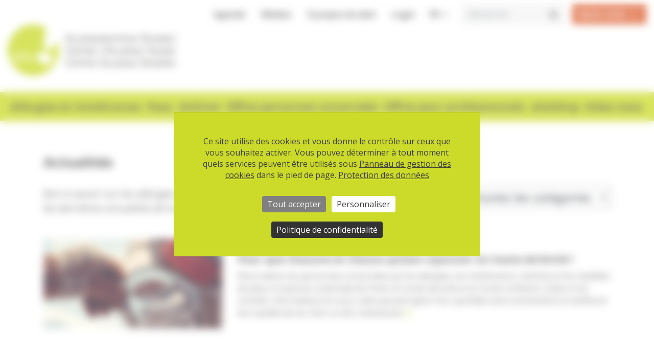

--- FILE ---
content_type: text/html;charset=UTF-8
request_url: https://www.aha.ch/actualites?lang=fr
body_size: 16818
content:
<!DOCTYPE html><html lang="fr" ><head>
	<meta charset="utf-8">
	
	<meta name="viewport" content="width=device-width, initial-scale=1.0, user-scalable=yes">

			<link rel="alternate" hreflang="de" href="https://www.aha.ch/aktuelles?lang=de" />
		
			<link rel="alternate" hreflang="it" href="https://www.aha.ch/attualita?lang=it" />
		
		
		<link rel="alternate" href="https://www.aha.ch/aktuelles?lang=de" hreflang="x-default" />
		
		
		<link rel="home" href="https://www.aha.ch/centre-allergie-suisse/home" />
		
		
	<title>aha! Centre d'Allergie Suisse - Actualités</title>

		<meta property="og:url" content="https://www.aha.ch/actualites">
	
		<meta property="og:title" content="aha! Centre d'Allergie Suisse - Actualités" />
		<meta name="dc.title" content="aha! Centre d'Allergie Suisse - Actualités">
	
		<meta name="description" content="Bon &agrave; savoir sur les allergies, les intol&eacute;rances, l&#39;ecz&eacute;ma atopique,l&#39;asthme et les&nbsp;derni&egrave;res actualit&eacute;s de la recherche: restez au courant avec nos News." />
		<meta name="dc.description" content="Bon &agrave; savoir sur les allergies, les intol&eacute;rances, l&#39;ecz&eacute;ma atopique,l&#39;asthme et les&nbsp;derni&egrave;res actualit&eacute;s de la recherche: restez au courant avec nos News." />
		<meta property="og:description" content="Bon &agrave; savoir sur les allergies, les intol&eacute;rances, l&#39;ecz&eacute;ma atopique,l&#39;asthme et les&nbsp;derni&egrave;res actualit&eacute;s de la recherche: restez au courant avec nos News." />
		<meta property="og:type" content="website" />
	
		<meta property="og:image" content="https://www.aha.ch/art/aha/og_placeholder.png" />
	 
			
			<script src="https://tarteaucitron.io/load.js?domain=www.aha.ch&uuid=3fd869300ab1f9bc51e90d8bfda5e135c8f80e30&locale=fr"></script>
		
		
		<link rel="icon" type="image/svg+xml" href="/art/aha/favicon.svg">
		<link rel="alternate icon" href="/art/aha/favicon.ico">
		<meta name="msapplication-TileColor" content="#da532c">
		<meta name="theme-color" content="#ffffff">
		<meta name="google-site-verification" content="NJwSRtkUbtIXEcsovoGwFXrXFhdkvww_ClvqNM8-c6g" />

		
		<meta name="facebook-domain-verification" content="gn4sdl3v77aa9ssarnoq3usgr392qw" />

		<link rel="stylesheet" href="/min/root.min.E3AC639A4F624372810E112CAF39E050.css" media="all" />
<link rel="stylesheet" href="/min/jquery.aos.min.832241DD262E1D934686D8902AD1CCEB.css" media="all" />
<link rel="stylesheet" href="/min/jquery.jssocials.min.A87B162006F20F1945162847A071D63A.css" media="all" />
<link rel="stylesheet" href="/min/jquery.nprogress.min.B56EECC7424D9754F2848D5DF85FDA0B.css" media="all" />
<link rel="stylesheet" href="/min/aha.min.CE7E1A6307F33D73631AA3976A70F143.css" media="all" />
<link rel="stylesheet" href="/min/font-awesome.css.min.701A716398620A5F24F4B15BD312B934.css" media="all" />

		</head>
		
		<body class="d-flex flex-column">
	
	
	<header class="">
		<div class="header-area-inner mt-lg-2">
			<div class="container-fluid container-wide header-container">
				<div class="row d-none d-lg-block">
					<div class="col-12 shortcuts-desktop d-flex justify-content-end">
						<ul class="justify-content-end nav" ><li class="nav-item"><a class="nav-link" href="/agenda" >Agenda</a></li><li class="nav-item"><a class="nav-link" href="/168" target=_self>Médias</a></li><li class="nav-item"><a class="nav-link" href="/aha-a-propos-de-aha" target=_self>À propos de aha!</a></li><li class="nav-item"><a class="nav-link" href="/login?referer=80" >Login</a></li></ul> 
							<div class="dropdown show ">
								<a class="btn btn-link dropdown-toggle" href="#" role="button" id="lang-dropdown" data-toggle="dropdown" aria-haspopup="true" aria-expanded="false">
									fr
								</a>
								<div class="dropdown-menu" aria-labelledby="lang-dropdown">
									
											<a class="dropdown-item" href="/aktuelles?lang=de">
												de
											</a>
										
											<a class="dropdown-item" href="/attualita?lang=it">
												it
											</a>
										
								</div>
							</div>
						 
						<form class="form-inline " action="/centre-allergie-suisse/recherche" method="GET">
							<div class="input-group search-wrap">
								<input type="text" name="keyword" class="form-control" placeholder="Recherche">
								<div class="input-group-append">
									<button type="submit" class="btn btn-search">
										<i class="fa fa-search" aria-hidden="true"></i>
									</button>
								</div>
							</div>
						</form>
					
						<span class="spenden-btn-wrap pl-3"><a class="btn btn-primary btn-red" href="/centre-allergie-suisse/aidez-nous/dons">MON DON</a></span>
					</div>
				</div>
				<div class="aha-infoline bg-green d-md-none">
					
					<a href="/centre-allergie-suisse/aidez-nous/dons" class="meine-spende-mobile text-center"><span class="spende-mobile-text">Mon don</span></a> <p><strong><a href="tel:0313599050">aha!infoline&nbsp;&nbsp;031 359 90 50</a></strong></p>
					<a class="opening-hours" href="/centre-allergie-suisse/offres/consultation-echange/aha-infoline/aha-infoline-031-359-90-50"></a>
				</div>
				<div class="row no-gutters align-items-center">					
					<div class="header-advertisement col-12 col-md-5 col-lg-6 order-md-2 align-self-end text-lg-right pt-1 pt-lg-2 pt-xl-3">
						
							
							<div class="leaderboard">
					<div class="CD0BEB4E-A242-55AF-3F47E3B45AD3F412"></div>
				</div>
							
						
					</div>
					
					
						<div class="logo-wrap col-8 col-md-5 col-lg-6 order-md-1 align-self-end">
							
				<a href="https://www.aha.ch" class="logo-link">
					
						<img
						class='img-fluid logo d-block' 
						src="/art/aha/logo.svg"
						alt="">
					<span class="sr-only">vers la page d'accueil</span>
				</a>
			
						</div>
								
					<div class="col d-flex d-lg-none order-md-3 justify-content-end">
						<button class="navbar-toggler hamburger hamburger-spin" type="button" data-toggle="collapse" data-target="#main-nav" aria-controls="main-nav" aria-expanded="false" aria-label="Toggle navigation">
							<span class="sr-only">navigation_anzeigen</span>
							<span class="hamburger-box">
								<span class="hamburger-inner"></span>
							</span>
						</button>
					</div>
				</div>
			</div>
		</div>
		<div class="nav-wrap">
			<div class="container-fluid container-wide nav-container">
				<nav class="navbar navbar-expand-lg">
					<div class="collapse navbar-collapse" id="main-nav">
						
						<form class="form-inline search-mobile d-lg-none" action="/centre-allergie-suisse/recherche" method="GET">
							<div class="input-group search-wrap">
								<input type="text" name="keyword" class="form-control" placeholder="Recherche">
								<div class="input-group-append">
									<button type="submit" class="btn btn-search">
										<i class="fa fa-search" aria-hidden="true"></i>
									</button>
								</div>
							</div>
						</form>
					<ul class="navbar-nav w-100 main-nav"><li class="nav-item dropdown"><a class="nav-link dropdown-toggle" id="main-nav-allergies-intolerances" data-toggle="dropdown" href="/centre-allergie-suisse/allergies-intolerances" role="button" aria-haspopup="true" aria-expanded="false" ><span class="direct-link d-lg-none"></span><span class="nav-text">Allergies et intolérances</span></a><div class="dropdown-menu w-100" aria-labelledby="main-nav-allergies-intolerances"><div class="container-fluid container-wide pb-lg-5 pt-lg-3"><ul class="first-dropdown-list"><li class="nav-title d-none d-lg-block"><h2 class=""><a href="/centre-allergie-suisse/allergies-intolerances">Allergies et intolérances</a></h2></li><li class="nav-item"><a class="nav-link" href="/centre-allergie-suisse/allergies-intolerances/anaphylaxie-choc-allergique" ><span class="direct-link d-lg-none"></span><span class="nav-text">Anaphylaxie (choc allergique)</span></a></li><li class="nav-item"><a class="nav-link" href="/centre-allergie-suisse/allergies-intolerances/substances-chimiques" ><span class="direct-link d-lg-none"></span><span class="nav-text">Substances chimiques</span></a></li><li class="nav-item"><a class="nav-link" href="/centre-allergie-suisse/allergies-intolerances/allergie-aux-acariens-de-la-poussiere-de-maison" ><span class="direct-link d-lg-none"></span><span class="nav-text">Allergie aux acariens</span></a></li><li class="nav-item"><a class="nav-link" href="/centre-allergie-suisse/allergies-intolerances/allergie-au-venin-insectes" ><span class="direct-link d-lg-none"></span><span class="nav-text">Allergie au venin d’insectes</span></a></li><li class="nav-item"><a class="nav-link" href="/centre-allergie-suisse/allergies-intolerances/allergie-au-latex" ><span class="direct-link d-lg-none"></span><span class="nav-text">Allergie au latex</span></a></li><li class="nav-item"><a class="nav-link" href="/centre-allergie-suisse/allergies-intolerances/allergie-medicamenteuse" ><span class="direct-link d-lg-none"></span><span class="nav-text">Médicaments: allergies et intolérances</span></a></li><li class="nav-item dropdown"><a class="nav-link dropdown-toggle" id="main-nav-allergie-alimentaire" data-toggle="dropdown" href="/centre-allergie-suisse/allergies-intolerances/allergie-alimentaire" role="button" aria-haspopup="true" aria-expanded="false" ><span class="direct-link d-lg-none"></span><span class="nav-text">Allergies alimentaires</span></a><ul class="dropdown-menu" aria-labelledby="main-nav-allergie-alimentaire"><li class="nav-title d-none d-lg-block"><h2 class=""><a href="/centre-allergie-suisse/allergies-intolerances/allergie-alimentaire">Allergies alimentaires</a></h2></li><li class="nav-item"><a class="nav-link" href="/centre-allergie-suisse/allergies-intolerances/allergie-alimentaire/allergies-alimentaires" ><span class="direct-link d-lg-none"></span><span class="nav-text">Allergie alimentaire</span></a></li><li class="nav-item"><a class="nav-link" href="/centre-allergie-suisse/allergies-intolerances/allergie-alimentaire/reactions-croisees" ><span class="direct-link d-lg-none"></span><span class="nav-text">Réactions croisées</span></a></li><li class="nav-item"><a class="nav-link" href="/centre-allergie-suisse/allergies-intolerances/allergie-alimentaire/allergie-aux-arachides" ><span class="direct-link d-lg-none"></span><span class="nav-text">Allergie aux arachides</span></a></li><li class="nav-item"><a class="nav-link" href="/centre-allergie-suisse/allergies-intolerances/allergie-alimentaire/allergie-aux-noix" ><span class="direct-link d-lg-none"></span><span class="nav-text">Allergie aux noix</span></a></li><li class="nav-item"><a class="nav-link" href="/centre-allergie-suisse/allergies-intolerances/allergie-alimentaire/allergie-au-lait" ><span class="direct-link d-lg-none"></span><span class="nav-text">Allergie au lait</span></a></li><li class="nav-item"><a class="nav-link" href="/centre-allergie-suisse/allergies-intolerances/allergie-alimentaire/allergie-aux-oeufs" ><span class="direct-link d-lg-none"></span><span class="nav-text">Allergie aux œufs</span></a></li><li class="nav-item"><a class="nav-link" href="/centre-allergie-suisse/allergies-intolerances/allergie-alimentaire/allergie-au-ble" ><span class="direct-link d-lg-none"></span><span class="nav-text">Allergie au blé</span></a></li></ul></li><li class="nav-item dropdown"><a class="nav-link dropdown-toggle" id="main-nav-intolerances-alimentaires" data-toggle="dropdown" href="/centre-allergie-suisse/allergies-intolerances/intolerances-alimentaires" role="button" aria-haspopup="true" aria-expanded="false" ><span class="direct-link d-lg-none"></span><span class="nav-text">Intolérances alimentaires</span></a><ul class="dropdown-menu" aria-labelledby="main-nav-intolerances-alimentaires"><li class="nav-title d-none d-lg-block"><h2 class=""><a href="/centre-allergie-suisse/allergies-intolerances/intolerances-alimentaires">Intolérances alimentaires</a></h2></li><li class="nav-item"><a class="nav-link" href="/centre-allergie-suisse/allergies-intolerances/intolerances-alimentaires/intolerance-alimentaire" ><span class="direct-link d-lg-none"></span><span class="nav-text">Intolérance alimentaire</span></a></li><li class="nav-item"><a class="nav-link" href="/centre-allergie-suisse/allergies-intolerances/intolerances-alimentaires/intolerance-au-lactose" ><span class="direct-link d-lg-none"></span><span class="nav-text">Intolérance au lactose</span></a></li><li class="nav-item"><a class="nav-link" href="/centre-allergie-suisse/allergies-intolerances/intolerances-alimentaires/malabsorption-du-fructose" ><span class="direct-link d-lg-none"></span><span class="nav-text">Malabsorption du fructose</span></a></li><li class="nav-item"><a class="nav-link" href="/centre-allergie-suisse/allergies-intolerances/intolerances-alimentaires/maladie-coeliaque-intolerance-gluten" ><span class="direct-link d-lg-none"></span><span class="nav-text">Maladie cœliaque (intolérance au gluten)</span></a></li><li class="nav-item"><a class="nav-link" href="/centre-allergie-suisse/allergies-intolerances/intolerances-alimentaires/intolerance-histamine" ><span class="direct-link d-lg-none"></span><span class="nav-text">Intolérance à l‘histamine</span></a></li></ul></li><li class="nav-item dropdown"><a class="nav-link dropdown-toggle" id="main-nav-allergie-pollinique" data-toggle="dropdown" href="/centre-allergie-suisse/allergies-intolerances/allergie-pollinique" role="button" aria-haspopup="true" aria-expanded="false" ><span class="direct-link d-lg-none"></span><span class="nav-text">Allergie pollinique (rhume des foins)</span></a><ul class="dropdown-menu" aria-labelledby="main-nav-allergie-pollinique"><li class="nav-title d-none d-lg-block"><h2 class=""><a href="/centre-allergie-suisse/allergies-intolerances/allergie-pollinique">Allergie pollinique (rhume des foins)</a></h2></li><li class="nav-item"><a class="nav-link" href="/centre-allergie-suisse/allergies-intolerances/allergie-pollinique/allergie-au-pollen-rhume-des-foins" ><span class="direct-link d-lg-none"></span><span class="nav-text">Allergie au pollen (rhume des foins)</span></a></li><li class="nav-item"><a class="nav-link" href="/centre-allergie-suisse/allergies-intolerances/allergie-pollinique/traitement-allergies-respiratoires" ><span class="direct-link d-lg-none"></span><span class="nav-text">Traitement des allergies respiratoires</span></a></li><li class="nav-item"><a class="nav-link" href="/centre-allergie-suisse/allergies-intolerances/allergie-pollinique/previsions-polliniques" target=_blank><span class="direct-link d-lg-none"></span><span class="nav-text">Prévisions polliniques</span></a></li><li class="nav-item"><a class="nav-link" href="/centre-allergie-suisse/allergies-intolerances/allergie-pollinique/plantes-allergisantes" target=_blank><span class="direct-link d-lg-none"></span><span class="nav-text">Plantes allergisantes</span></a></li></ul></li><li class="nav-item"><a class="nav-link" href="/centre-allergie-suisse/allergies-intolerances/allergie-aux-moisissures" ><span class="direct-link d-lg-none"></span><span class="nav-text">Allergie aux moisissures</span></a></li><li class="nav-item dropdown"><a class="nav-link dropdown-toggle" id="main-nav-allergie-aux-animaux" data-toggle="dropdown" href="/centre-allergie-suisse/allergies-intolerances/allergie-aux-animaux" role="button" aria-haspopup="true" aria-expanded="false" ><span class="direct-link d-lg-none"></span><span class="nav-text">Allergie aux animaux</span></a><ul class="dropdown-menu" aria-labelledby="main-nav-allergie-aux-animaux"><li class="nav-title d-none d-lg-block"><h2 class=""><a href="/centre-allergie-suisse/allergies-intolerances/allergie-aux-animaux">Allergie aux animaux</a></h2></li><li class="nav-item"><a class="nav-link" href="/centre-allergie-suisse/allergies-intolerances/allergie-aux-animaux/allergies-aux-animaux" ><span class="direct-link d-lg-none"></span><span class="nav-text">Allergie aux poils d’animaux</span></a></li><li class="nav-item"><a class="nav-link" href="/centre-allergie-suisse/allergies-intolerances/allergie-aux-animaux/allergies-chez-les-animaux" ><span class="direct-link d-lg-none"></span><span class="nav-text">Les allergies chez les animaux</span></a></li></ul></li><li class="nav-item"><a class="nav-link" href="/centre-allergie-suisse/allergies-intolerances/plantes-d-interieur" ><span class="direct-link d-lg-none"></span><span class="nav-text">Plantes d'intérieur</span></a></li><li class="nav-item dropdown"><a class="nav-link dropdown-toggle" id="main-nav-bon-a-savoir" data-toggle="dropdown" href="/centre-allergie-suisse/allergies-intolerances/bon-a-savoir" role="button" aria-haspopup="true" aria-expanded="false" ><span class="direct-link d-lg-none"></span><span class="nav-text">Bon à savoir</span></a><ul class="dropdown-menu" aria-labelledby="main-nav-bon-a-savoir"><li class="nav-title d-none d-lg-block"><h2 class=""><a href="/centre-allergie-suisse/allergies-intolerances/bon-a-savoir">Bon à savoir</a></h2></li><li class="nav-item"><a class="nav-link" href="/centre-allergie-suisse/allergies-intolerances/bon-a-savoir/qu-est-ce-qu-une-allergie-types-d-allergie" target=_self><span class="direct-link d-lg-none"></span><span class="nav-text">Qu’est-ce qu’une allergie?</span></a></li><li class="nav-item"><a class="nav-link" href="/centre-allergie-suisse/allergies-intolerances/bon-a-savoir/allergies-langage-simple" target=_self><span class="direct-link d-lg-none"></span><span class="nav-text">Les allergies en quelques mots</span></a></li><li class="nav-item"><a class="nav-link" href="/centre-allergie-suisse/allergies-intolerances/bon-a-savoir/carriere-allergique" ><span class="direct-link d-lg-none"></span><span class="nav-text">La carrière allergique</span></a></li><li class="nav-item"><a class="nav-link" href="/centre-allergie-suisse/allergies-intolerances/bon-a-savoir/tests-allergie" ><span class="direct-link d-lg-none"></span><span class="nav-text">Tests d'allergie</span></a></li><li class="nav-item"><a class="nav-link" href="/centre-allergie-suisse/allergies-intolerances/bon-a-savoir/prevention-des-allergies" ><span class="direct-link d-lg-none"></span><span class="nav-text">Prévention des allergies</span></a></li><li class="nav-item"><a class="nav-link" href="/centre-allergie-suisse/allergies-intolerances/bon-a-savoir/allergies-choix-metier" ><span class="direct-link d-lg-none"></span><span class="nav-text">Allergies et le choix d’un métier</span></a></li><li class="nav-item"><a class="nav-link" href="/centre-allergie-suisse/allergies-intolerances/bon-a-savoir/immunotherapie-allergenique-desensibilisation" ><span class="direct-link d-lg-none"></span><span class="nav-text">Immunothérapie spécifique (désensibilisation)</span></a></li><li class="nav-item"><a class="nav-link" href="/centre-allergie-suisse/allergies-intolerances/bon-a-savoir/medecine-complementaire" ><span class="direct-link d-lg-none"></span><span class="nav-text">Médecine complémentaire</span></a></li><li class="nav-item"><a class="nav-link" href="/centre-allergie-suisse/allergies-intolerances/bon-a-savoir/nos-themes-annee" target=_self><span class="direct-link d-lg-none"></span><span class="nav-text">Nos thèmes de l’année</span></a></li></ul></li></ul></div></div></li><li class="nav-item dropdown"><a class="nav-link dropdown-toggle" id="main-nav-peau" data-toggle="dropdown" href="/centre-allergie-suisse/peau" role="button" aria-haspopup="true" aria-expanded="false" ><span class="direct-link d-lg-none"></span><span class="nav-text">Peau</span></a><div class="dropdown-menu w-100" aria-labelledby="main-nav-peau"><div class="container-fluid container-wide pb-lg-5 pt-lg-3"><ul class="first-dropdown-list"><li class="nav-title d-none d-lg-block"><h2 class=""><a href="/centre-allergie-suisse/peau">Peau</a></h2></li><li class="nav-item"><a class="nav-link" href="/centre-allergie-suisse/peau/dermatite-eczema-atopique" ><span class="direct-link d-lg-none"></span><span class="nav-text">Eczéma atopique (dermatite atopique)</span></a></li><li class="nav-item"><a class="nav-link" href="/centre-allergie-suisse/peau/dermatite-de-contact" ><span class="direct-link d-lg-none"></span><span class="nav-text">Dermatite de contact</span></a></li><li class="nav-item"><a class="nav-link" href="/centre-allergie-suisse/peau/urticaire" ><span class="direct-link d-lg-none"></span><span class="nav-text">Urticaire</span></a></li><li class="nav-item"><a class="nav-link" href="/centre-allergie-suisse/peau/eczema-chronique-des-mains" ><span class="direct-link d-lg-none"></span><span class="nav-text">Eczéma chronique des mains</span></a></li><li class="nav-item"><a class="nav-link" href="/centre-allergie-suisse/peau/allergie-solaire" ><span class="direct-link d-lg-none"></span><span class="nav-text">Allergie solaire </span></a></li><li class="nav-item"><a class="nav-link" href="/centre-allergie-suisse/peau/prurigo-nodulaire" ><span class="direct-link d-lg-none"></span><span class="nav-text">Prurigo nodulaire</span></a></li><li class="nav-item"><a class="nav-link" href="/centre-allergie-suisse/peau/psoriasis" ><span class="direct-link d-lg-none"></span><span class="nav-text">Psoriasis</span></a></li><li class="nav-item"><a class="nav-link" href="/centre-allergie-suisse/peau/vitiligo" ><span class="direct-link d-lg-none"></span><span class="nav-text">Vitiligo</span></a></li><li class="nav-item"><a class="nav-link" href="/centre-allergie-suisse/peau/soin-de-la-peau-sensible" ><span class="direct-link d-lg-none"></span><span class="nav-text">Soin de la peau sensible</span></a></li><li class="nav-item"><a class="nav-link" href="/centre-allergie-suisse/peau/bon-a-savoir-peau" target=_self><span class="direct-link d-lg-none"></span><span class="nav-text">Bon à savoir</span></a></li></ul></div></div></li><li class="nav-item"><a class="nav-link" href="/centre-allergie-suisse/asthme" target=_self><span class="direct-link d-lg-none"></span><span class="nav-text">Asthme</span></a></li><li class="nav-item dropdown"><a class="nav-link dropdown-toggle" id="main-nav-offres" data-toggle="dropdown" href="/centre-allergie-suisse/offres" role="button" aria-haspopup="true" aria-expanded="false" ><span class="direct-link d-lg-none"></span><span class="nav-text">Offres personnes concernées</span></a><div class="dropdown-menu w-100" aria-labelledby="main-nav-offres"><div class="container-fluid container-wide pb-lg-5 pt-lg-3"><ul class="first-dropdown-list"><li class="nav-title d-none d-lg-block"><h2 class=""><a href="/centre-allergie-suisse/offres">Offres personnes concernées</a></h2></li><li class="nav-item"><a class="nav-link" href="/centre-allergie-suisse/offres/offres-anaphylaxie" ><span class="direct-link d-lg-none"></span><span class="nav-text">Offres anaphylaxie </span></a></li><li class="nav-item"><a class="nav-link" href="/centre-allergie-suisse/offres/offres-eczema-atopique" ><span class="direct-link d-lg-none"></span><span class="nav-text">Offres eczéma atopique</span></a></li><li class="nav-item"><a class="nav-link" href="/centre-allergie-suisse/offres/offres-asthme" ><span class="direct-link d-lg-none"></span><span class="nav-text">Offres allergies respiratoires & l'asthme</span></a></li><li class="nav-item dropdown"><a class="nav-link dropdown-toggle" id="main-nav-consultation-echange" data-toggle="dropdown" href="/centre-allergie-suisse/offres/consultation-echange" role="button" aria-haspopup="true" aria-expanded="false" ><span class="direct-link d-lg-none"></span><span class="nav-text">Consultation et échange</span></a><ul class="dropdown-menu" aria-labelledby="main-nav-consultation-echange"><li class="nav-title d-none d-lg-block"><h2 class=""><a href="/centre-allergie-suisse/offres/consultation-echange">Consultation et échange</a></h2></li><li class="nav-item"><a class="nav-link" href="/centre-allergie-suisse/offres/consultation-echange/aha-infoline-general" target=_self><span class="direct-link d-lg-none"></span><span class="nav-text">aha!infoline (conseil téléphonique etc.)</span></a></li><li class="nav-item"><a class="nav-link" href="/centre-allergie-suisse/offres/consultation-echange/aha-consultations-sur-place-ou-en-ligne" target=_self><span class="direct-link d-lg-none"></span><span class="nav-text">Consultations – sur place ou en ligne (en allemand ou en anglais)</span></a></li><li class="nav-item"><a class="nav-link" href="/centre-allergie-suisse/offres/consultation-echange/conseils-nutritionnels-specialises" ><span class="direct-link d-lg-none"></span><span class="nav-text">Conseils nutritionnels spécialisés</span></a></li><li class="nav-item"><a class="nav-link" href="/centre-allergie-suisse/offres/consultation-echange/groupes-entraide" ><span class="direct-link d-lg-none"></span><span class="nav-text">Groupes d’entraide</span></a></li></ul></li><li class="nav-item"><a class="nav-link" href="/centre-allergie-suisse/offres/formations-et-cours" target=_self><span class="direct-link d-lg-none"></span><span class="nav-text">Cours</span></a></li><li class="nav-item"><a class="nav-link" href="/centre-allergie-suisse/offres/allergo-test-fr" ><span class="direct-link d-lg-none"></span><span class="nav-text">AllergoTest<sup>&reg;</sup></span></a></li><li class="nav-item"><a class="nav-link" href="/centre-allergie-suisse/offres/camps-aha" target=_self><span class="direct-link d-lg-none"></span><span class="nav-text">Camps aha! </span></a></li><li class="nav-item"><a class="nav-link" href="/centre-allergie-suisse/offres/tests-en-ligne" target=_self><span class="direct-link d-lg-none"></span><span class="nav-text">Tests en ligne (rhume, asthme)</span></a></li><li class="nav-item"><a class="nav-link" href="/centre-allergie-suisse/offres/annuaire-specialistes" ><span class="direct-link d-lg-none"></span><span class="nav-text">Recherche de médecins et de pharmacies</span></a></li><li class="nav-item dropdown"><a class="nav-link dropdown-toggle" id="main-nav-infotheque" data-toggle="dropdown" href="/centre-allergie-suisse/offres/infotheque" role="button" aria-haspopup="true" aria-expanded="false" ><span class="direct-link d-lg-none"></span><span class="nav-text">Infothèque</span></a><ul class="dropdown-menu" aria-labelledby="main-nav-infotheque"><li class="nav-title d-none d-lg-block"><h2 class=""><a href="/centre-allergie-suisse/offres/infotheque">Infothèque</a></h2></li><li class="nav-item"><a class="nav-link" href="/centre-allergie-suisse/offres/infotheque/aha-magazine" ><span class="direct-link d-lg-none"></span><span class="nav-text">aha!magazine</span></a></li><li class="nav-item"><a class="nav-link" href="/centre-allergie-suisse/offres/infotheque/inscription-aha-newsletter" ><span class="direct-link d-lg-none"></span><span class="nav-text">aha!newsletter</span></a></li><li class="nav-item"><a class="nav-link" href="/centre-allergie-suisse/offres/infotheque/pollenetallergie" target=_blank><span class="direct-link d-lg-none"></span><span class="nav-text">pollenetallergie.ch</span></a></li><li class="nav-item"><a class="nav-link" href="/centre-allergie-suisse/offres/infotheque/appli-pollen-news" ><span class="direct-link d-lg-none"></span><span class="nav-text">Appli Pollen-News</span></a></li><li class="nav-item"><a class="nav-link" href="/centre-allergie-suisse/offres/infotheque/etude" ><span class="direct-link d-lg-none"></span><span class="nav-text">Participation à une étude</span></a></li><li class="nav-item"><a class="nav-link" href="/centre-allergie-suisse/offres/infotheque/evenements" ><span class="direct-link d-lg-none"></span><span class="nav-text">Événements</span></a></li><li class="nav-item"><a class="nav-link" href="/centre-allergie-suisse/offres/infotheque/videos" ><span class="direct-link d-lg-none"></span><span class="nav-text">Videos</span></a></li><li class="nav-item"><a class="nav-link" href="/centre-allergie-suisse/offres/infotheque/liens" ><span class="direct-link d-lg-none"></span><span class="nav-text">Liens</span></a></li></ul></li><li class="nav-item"><a class="nav-link" href="/centre-allergie-suisse/offres/2363" target=_self><span class="direct-link d-lg-none"></span><span class="nav-text">aha!shop</span></a></li><li class="nav-item"><a class="nav-link" href="/centre-allergie-suisse/offres/produits-certifies-label-de-qualite-allergie" ><span class="direct-link d-lg-none"></span><span class="nav-text">Produits avec le label de qualité Allergie</span></a></li></ul></div></div></li><li class="nav-item dropdown"><a class="nav-link dropdown-toggle" id="main-nav-acces-pour-professionnels-infos-cours" data-toggle="dropdown" href="/centre-allergie-suisse/acces-pour-professionnels-infos-cours" role="button" aria-haspopup="true" aria-expanded="false" ><span class="direct-link d-lg-none"></span><span class="nav-text">Offres pour professionnels</span></a><div class="dropdown-menu w-100" aria-labelledby="main-nav-acces-pour-professionnels-infos-cours"><div class="container-fluid container-wide pb-lg-5 pt-lg-3"><ul class="first-dropdown-list"><li class="nav-title d-none d-lg-block"><h2 class=""><a href="/centre-allergie-suisse/acces-pour-professionnels-infos-cours">Offres pour professionnels</a></h2></li><li class="nav-item dropdown"><a class="nav-link dropdown-toggle" id="main-nav-pharmacies" data-toggle="dropdown" href="/centre-allergie-suisse/acces-pour-professionnels-infos-cours/pharmacies" role="button" aria-haspopup="true" aria-expanded="false" ><span class="direct-link d-lg-none"></span><span class="nav-text">Pharmacies</span></a><ul class="dropdown-menu" aria-labelledby="main-nav-pharmacies"><li class="nav-title d-none d-lg-block"><h2 class=""><a href="/centre-allergie-suisse/acces-pour-professionnels-infos-cours/pharmacies">Pharmacies</a></h2></li><li class="nav-item dropdown"><a class="nav-link dropdown-toggle" id="main-nav-allergotest" data-toggle="dropdown" href="/centre-allergie-suisse/acces-pour-professionnels-infos-cours/pharmacies/allergotest" role="button" aria-haspopup="true" aria-expanded="false" ><span class="direct-link d-lg-none"></span><span class="nav-text">AllergoTest<sup>®</sup></span></a><ul class="dropdown-menu" aria-labelledby="main-nav-allergotest"><li class="nav-title d-none d-lg-block"><h2 class=""><a href="/centre-allergie-suisse/acces-pour-professionnels-infos-cours/pharmacies/allergotest">AllergoTest<sup>®</sup></a></h2></li><li class="nav-item"><a class="nav-link" href="/centre-allergie-suisse/acces-pour-professionnels-infos-cours/pharmacies/allergotest/apercu-allergotest" ><span class="direct-link d-lg-none"></span><span class="nav-text">Présentation de l’AllergoTest<sup>®</sup></span></a></li><li class="nav-item protected"><a class="nav-link" href="/centre-allergie-suisse/acces-pour-professionnels-infos-cours/pharmacies/allergotest/plateforme-allergotest" target=_self><span class="direct-link d-lg-none"></span><span class="nav-text">Plateforme AllergoTest<sup>®</sup></span></a></li><li class="nav-item"><a class="nav-link" href="/centre-allergie-suisse/acces-pour-professionnels-infos-cours/pharmacies/allergotest/support-pharmacies-sous-contract" ><span class="direct-link d-lg-none"></span><span class="nav-text">Support pour les pharmacies sous contrat</span></a></li><li class="nav-item"><a class="nav-link" href="/centre-allergie-suisse/acces-pour-professionnels-infos-cours/pharmacies/allergotest/pharmacies-formulaire-de-contact" ><span class="direct-link d-lg-none"></span><span class="nav-text">Formulaire de contact pour les pharmacies intéressées</span></a></li></ul></li><li class="nav-item"><a class="nav-link" href="/centre-allergie-suisse/acces-pour-professionnels-infos-cours/pharmacies/pharmacies-passeport-allergie" target=_self><span class="direct-link d-lg-none"></span><span class="nav-text">Passeport d’allergie</span></a></li></ul></li><li class="nav-item dropdown"><a class="nav-link dropdown-toggle" id="main-nav-cours-pour-dieteticien-ne-s" data-toggle="dropdown" href="/centre-allergie-suisse/acces-pour-professionnels-infos-cours/cours-pour-dieteticien-ne-s" role="button" aria-haspopup="true" aria-expanded="false" ><span class="direct-link d-lg-none"></span><span class="nav-text">Spécialistes en nutrition</span></a><ul class="dropdown-menu" aria-labelledby="main-nav-cours-pour-dieteticien-ne-s"><li class="nav-title d-none d-lg-block"><h2 class=""><a href="/centre-allergie-suisse/acces-pour-professionnels-infos-cours/cours-pour-dieteticien-ne-s">Spécialistes en nutrition</a></h2></li><li class="nav-item"><a class="nav-link" href="/centre-allergie-suisse/acces-pour-professionnels-infos-cours/cours-pour-dieteticien-ne-s/materiel-pour-le-conseil-guide-des-achats" ><span class="direct-link d-lg-none"></span><span class="nav-text">Matériel pour le conseil – «Guide des achats»</span></a></li><li class="nav-item"><a class="nav-link" href="/centre-allergie-suisse/acces-pour-professionnels-infos-cours/cours-pour-dieteticien-ne-s/dieteticienne-et-dieteticien-specialise" ><span class="direct-link d-lg-none"></span><span class="nav-text">Diététicien·ne spécialisé·e</span></a></li></ul></li><li class="nav-item dropdown"><a class="nav-link dropdown-toggle" id="main-nav-medecine-et-soins" data-toggle="dropdown" href="/centre-allergie-suisse/acces-pour-professionnels-infos-cours/medecine-et-soins" role="button" aria-haspopup="true" aria-expanded="false" target=_self><span class="direct-link d-lg-none"></span><span class="nav-text">Professionnels de la santé</span></a><ul class="dropdown-menu" aria-labelledby="main-nav-medecine-et-soins"><li class="nav-title d-none d-lg-block"><h2 class=""><a href="/centre-allergie-suisse/acces-pour-professionnels-infos-cours/medecine-et-soins">Professionnels de la santé</a></h2></li><li class="nav-item"><a class="nav-link" href="/centre-allergie-suisse/acces-pour-professionnels-infos-cours/medecine-et-soins/formations-continues-professionnels-de-la-sante" ><span class="direct-link d-lg-none"></span><span class="nav-text">Formations</span></a></li><li class="nav-item"><a class="nav-link" href="/centre-allergie-suisse/acces-pour-professionnels-infos-cours/medecine-et-soins/materiel-pour-le-conseil" ><span class="direct-link d-lg-none"></span><span class="nav-text">Matériel pour le conseil (bloc-notes thématiques)</span></a></li><li class="nav-item"><a class="nav-link" href="/centre-allergie-suisse/acces-pour-professionnels-infos-cours/medecine-et-soins/aha-passeports-durgence" target=_self><span class="direct-link d-lg-none"></span><span class="nav-text">Passeports d’urgence</span></a></li></ul></li><li class="nav-item dropdown"><a class="nav-link dropdown-toggle" id="main-nav-cours-et-infos-pour-les-ensignants-ecole-education" data-toggle="dropdown" href="/centre-allergie-suisse/acces-pour-professionnels-infos-cours/cours-et-infos-pour-les-ensignants-ecole-education" role="button" aria-haspopup="true" aria-expanded="false" ><span class="direct-link d-lg-none"></span><span class="nav-text">Personnel d'encadrement pédagogique</span></a><ul class="dropdown-menu" aria-labelledby="main-nav-cours-et-infos-pour-les-ensignants-ecole-education"><li class="nav-title d-none d-lg-block"><h2 class=""><a href="/centre-allergie-suisse/acces-pour-professionnels-infos-cours/cours-et-infos-pour-les-ensignants-ecole-education">Personnel d'encadrement pédagogique</a></h2></li><li class="nav-item"><a class="nav-link" href="/centre-allergie-suisse/acces-pour-professionnels-infos-cours/cours-et-infos-pour-les-ensignants-ecole-education/formation-atelier-anaphylaxie" ><span class="direct-link d-lg-none"></span><span class="nav-text">Atelier «Anaphylaxie»</span></a></li><li class="nav-item"><a class="nav-link" href="/centre-allergie-suisse/acces-pour-professionnels-infos-cours/cours-et-infos-pour-les-ensignants-ecole-education/materiel-didactique-et-liens" ><span class="direct-link d-lg-none"></span><span class="nav-text">Matériel didactique et liens</span></a></li></ul></li><li class="nav-item"><a class="nav-link" href="/centre-allergie-suisse/acces-pour-professionnels-infos-cours/cours-restauration" ><span class="direct-link d-lg-none"></span><span class="nav-text">Formations destinées aux entreprises de restauration</span></a></li><li class="nav-item"><a class="nav-link" href="/centre-allergie-suisse/acces-pour-professionnels-infos-cours/newsletter-sur-les-offres-pour-specialistes" ><span class="direct-link d-lg-none"></span><span class="nav-text">Newsletter</span></a></li><li class="nav-item"><a class="nav-link" href="/centre-allergie-suisse/acces-pour-professionnels-infos-cours/ahashop" target=_self><span class="direct-link d-lg-none"></span><span class="nav-text">aha!shop (Brochures etc.)</span></a></li><li class="nav-item"><a class="nav-link" href="/centre-allergie-suisse/acces-pour-professionnels-infos-cours/professionnels-aha-infoline-031-359-90-50" ><span class="direct-link d-lg-none"></span><span class="nav-text">aha!infoline gratuite</span></a></li><li class="nav-item"><a class="nav-link" href="/centre-allergie-suisse/acces-pour-professionnels-infos-cours/conferences" ><span class="direct-link d-lg-none"></span><span class="nav-text">Conférences thématiques</span></a></li></ul></div></div></li><li class="nav-item"><a class="nav-link" href="/centre-allergie-suisse/aha-shop" ><span class="direct-link d-lg-none"></span><span class="nav-text">aha!shop</span></a></li><li class="nav-item dropdown"><a class="nav-link dropdown-toggle" id="main-nav-aidez-nous" data-toggle="dropdown" href="/centre-allergie-suisse/aidez-nous" role="button" aria-haspopup="true" aria-expanded="false" ><span class="direct-link d-lg-none"></span><span class="nav-text">Aidez-nous</span></a><div class="dropdown-menu w-100" aria-labelledby="main-nav-aidez-nous"><div class="container-fluid container-wide pb-lg-5 pt-lg-3"><ul class="first-dropdown-list"><li class="nav-title d-none d-lg-block"><h2 class=""><a href="/centre-allergie-suisse/aidez-nous">Aidez-nous</a></h2></li><li class="nav-item"><a class="nav-link" href="/centre-allergie-suisse/aidez-nous/dons" ><span class="direct-link d-lg-none"></span><span class="nav-text">Dons</span></a></li><li class="nav-item"><a class="nav-link" href="/centre-allergie-suisse/aidez-nous/affiliation" ><span class="direct-link d-lg-none"></span><span class="nav-text">Affiliation</span></a></li><li class="nav-item"><a class="nav-link" href="/centre-allergie-suisse/aidez-nous/testaments-legs" ><span class="direct-link d-lg-none"></span><span class="nav-text">Testaments, legs</span></a></li><li class="nav-item"><a class="nav-link" href="/centre-allergie-suisse/aidez-nous/don-de-condoleance" ><span class="direct-link d-lg-none"></span><span class="nav-text">Don de condoléance</span></a></li><li class="nav-item"><a class="nav-link" href="/centre-allergie-suisse/aidez-nous/don-evenementiel" ><span class="direct-link d-lg-none"></span><span class="nav-text">Don évènementiel</span></a></li><li class="nav-item"><a class="nav-link" href="/centre-allergie-suisse/aidez-nous/qr-facture" ><span class="direct-link d-lg-none"></span><span class="nav-text">QR-facture</span></a></li><li class="nav-item"><a class="nav-link" href="/centre-allergie-suisse/aidez-nous/aider-concretement" ><span class="direct-link d-lg-none"></span><span class="nav-text">Aider concrètement</span></a></li></ul></div></div></ul> <ul class="shortcuts-mobile d-lg-none navbar-nav nav" ><li class="nav-item"><a class="nav-link" href="/agenda" >Agenda</a></li><li class="nav-item"><a class="nav-link" href="/168" target=_self>Médias</a></li><li class="nav-item"><a class="nav-link" href="/aha-a-propos-de-aha" target=_self>À propos de aha!</a></li></ul>
							<div class="lang-nav-mobile navbar-nav d-lg-none">								
								<ul class=" nav"><li class="nav-item "><a class="nav-link" href="/aktuelles?lang=de">de</a></li><li class="nav-item active"><a class="nav-link" href="/actualites?lang=fr">fr</a></li><li class="nav-item "><a class="nav-link" href="/attualita?lang=it">it</a></li></ul>
							</div>
						
					</div>
				</nav>
			</div>
		</div>
	</header>
	<div class="banner-wrap pb-4">
		
	</div>

	<main class="flex-grow-1 news">
		<div class="container main-content content-section" id="content">
			<div class="section-inner">
				
				
				
				<h1 class="">Actualités</h1> 
					<div class="row">
						<div class="col-12 col-lg-8">
							
							
								<div class="mb-default">
									<div class="lead mb-default"><p>Bon &agrave; savoir sur les allergies, les intol&eacute;rances, l&#39;ecz&eacute;ma atopique,l&#39;asthme et les&nbsp;derni&egrave;res actualit&eacute;s de la recherche: restez au courant avec nos News.</p>
</div>
								</div>
							
						</div>
						
						
							<div class="col-12 col-lg-4 mb-default">
								
			<form class="form-inline filter-form justify-content-lg-end" action="/actualites" method="GET">
				<label class="sr-only" for="category">beitragskategorie</label>
				<div class="select-wrap mb-default">
					<select class="form-control category-select form-control-sm" id="category" name="category">
						<option value="0">Toutes les cat&eacute;gories</option>
						
							<option value="12" >Allergies</option>
						
							<option value="9" >Asthme</option>
						
							<option value="6" >Covid-19</option>
						
							<option value="19" >Éducation</option>
						
							<option value="13" >Intolérances</option>
						
							<option value="11" >Peau</option>
						
							<option value="7" >Pollen</option>
						
							<option value="18" >Produits alimentaires</option>
						
							<option value="14" >Recherche</option>
						
					</select>
				</div>
			</form>
		
							</div>
						
					</div>
				

				<div class="row">
					<div class="maincontent-div col-12">
						
						<div class="">
				<div class="card bg-white mb-default h-100 card-with-link" data-aos="fade-up">
					
						<a href="https://www.aha.ch/centre-allergie-suisse/aidez-nous/mon-don?rnw-amount=80" class="stretched-link" aria-label="Vers l&#39;article Pour que chacune et chacun puisse rayonner en toute sérénité !"></a>
					
					<div class="row">
							
								<div class="col-lg-4">
									<div class="image mb-default">
										<img class="w-100" src="/userfiles/images/aktuelles-medien/fr/aha-actualites-fundraising-en-ligne-hiver.png" alt="Une personne tient un punch dans sa main pendant la saison froide de l'hiver." />
									</div>
								</div>
							
						<div class="col-lg-8">
							<p class="mb-1">
								26.12.2025
								
							</p>
							<h3>Pour que chacune et chacun puisse rayonner en toute sérénité !</h3>
							<div class="teaser">
								<p>Nous aidons les personnes concern&eacute;es par les allergies, les intol&eacute;rances, l&rsquo;asthme et les maladies de peau &agrave; traverser la p&eacute;riode de l&#39;hiver en toute s&eacute;curit&eacute; et en toute confiance. Gr&acirc;ce &agrave; nos conseils, informations et cours, elles peuvent g&eacute;rer leur quotidien plus sereinement et am&eacute;liorer leur qualit&eacute; de vie. Faire un don maintenant</p>
							</div>							
						</div>
					</div>
				</div>
			
				<div class="card bg-white mb-default h-100 card-with-link" data-aos="fade-up">
					
						<a href="/actualites/eaux-usees-informations-allergies" class="stretched-link" aria-label="Vers l&#39;article Quand les eaux usées fournissent des informations sur les allergies"></a>
					
					<div class="row">
							
								<div class="col-lg-4">
									<div class="image mb-default">
										<img class="w-100" src="/userfiles/images/aktuelles-medien/fr/aha-actualites-eaux-usees.png" alt="Une personne tient dans sa main un tube à essai rempli d'eau." />
									</div>
								</div>
							
						<div class="col-lg-8">
							<p class="mb-1">
								09.12.2025
								
							</p>
							<h3>Quand les eaux usées fournissent des informations sur les allergies</h3>
							<div class="teaser">
								<p>Les eaux us&eacute;es d&eacute;voilent bien plus que l&rsquo;on croit sur l&rsquo;&eacute;tat de sant&eacute; d&rsquo;une population. En analysant des &eacute;chantillons provenant de dix r&eacute;gions suisses, des chercheurs de l&rsquo;Eawag ont identifi&eacute; non seulement des r&eacute;sidus de drogues, mais aussi divers m&eacute;dicaments, dont des antihistaminiques. Ces traces offrent des indications sur la pr&eacute;sence d&rsquo;allergies au sein de la population.</p>
							</div>							
						</div>
					</div>
				</div>
			
				<div class="card bg-white mb-default h-100 card-with-link" data-aos="fade-up">
					
						<a href="/actualites/biscuits-de-noel" class="stretched-link" aria-label="Vers l&#39;article Biscuits sans gluten"></a>
					
					<div class="row">
							
								<div class="col-lg-4">
									<div class="image mb-default">
										<img class="w-100" src="/userfiles/images/aktuelles-medien/fr/aha-actualites-biscuits.png" alt="Divers biscuits de Noël" />
									</div>
								</div>
							
						<div class="col-lg-8">
							<p class="mb-1">
								09.12.2025
								
							</p>
							<h3>Biscuits sans gluten</h3>
							<div class="teaser">
								<p>Les biscuits de No&euml;l peuvent se pr&eacute;parer sans gluten, mais certaines recettes s&rsquo;y pr&ecirc;tent mieux que d&rsquo;autres. Petit tour d&rsquo;horizon.</p>
							</div>							
						</div>
					</div>
				</div>
			
				<div class="card bg-white mb-default h-100 card-with-link" data-aos="fade-up">
					
						<a href="/actualites/wearables" class="stretched-link" aria-label="Vers l&#39;article Bon à savoir : wearables et réactions cutanées"></a>
					
					<div class="row">
							
								<div class="col-lg-4">
									<div class="image mb-default">
										<img class="w-100" src="/userfiles/images/aktuelles-medien/fr/aha-actualites-wearables.png" alt="Une personne porte une montre connectée." />
									</div>
								</div>
							
						<div class="col-lg-8">
							<p class="mb-1">
								09.12.2025
								
							</p>
							<h3>Bon à savoir : wearables et réactions cutanées</h3>
							<div class="teaser">
								<p>Les &laquo; wearables &raquo;&nbsp;font d&eacute;sormais partie int&eacute;grante de notre quotidien.&nbsp;Il peut &ecirc;tre surprenant d&rsquo;apprendre qu&rsquo;ils peuvent aussi poser probl&egrave;me. L&#39;aper&ccedil;u suivant montre ce &agrave; quoi les personnes sujettes aux irritations cutan&eacute;es ou aux allergies de contact doivent faire attention et comment r&eacute;agir.</p>
							</div>							
						</div>
					</div>
				</div>
			
				<div class="card bg-white mb-default h-100 card-with-link" data-aos="fade-up">
					
						<a href="www.aha.ch/centre-allergie-suisse/offres/consultation-echange/aha-infoline/aha-infoline-vous-repond#rembourrage-canape-allergie-aux-acariens" class="stretched-link" aria-label="Vers l&#39;article Quel rembourrage de canapé choisir en cas d'allergie aux acariens ?"></a>
					
					<div class="row">
							
								<div class="col-lg-4">
									<div class="image mb-default">
										<img class="w-100" src="/userfiles/images/aktuelles-medien/fr/aha-actualites-%23rembourrage-canape-allergie-aux-acariens.png" alt="Aperçu d'un salon avec un canapé" />
									</div>
								</div>
							
						<div class="col-lg-8">
							<p class="mb-1">
								09.12.2025
								
							</p>
							<h3>Quel rembourrage de canapé choisir en cas d'allergie aux acariens ?</h3>
							<div class="teaser">
								<p>Ch&egrave;re aha!infoline, je suis allergique aux acariens et j&#39;ai une question concernant les canap&eacute;s. Outre le cuir plut&ocirc;t que le tissu, avez-vous d&#39;autres conseils &agrave; me donner, par exemple en ce qui concerne le rembourrage ?</p>
							</div>							
						</div>
					</div>
				</div>
			
				<div class="card bg-white mb-default h-100 card-with-link" data-aos="fade-up">
					
						<a href="/actualites/les-plantations-faible-en-allergenes-vent-en-poupe" class="stretched-link" aria-label="Vers l&#39;article Les plantations à faible teneur en allergènes ont le vent en poupe : Une bonne nouvelle pour les personnes souffrant du rhume des foins"></a>
					
					<div class="row">
							
								<div class="col-lg-4">
									<div class="image mb-default">
										<img class="w-100" src="/userfiles/images/aktuelles-medien/fr/aha-actualites-plantations-allergenes-zuerich-suisse.png" alt="Un arbre dans un champ" />
									</div>
								</div>
							
						<div class="col-lg-8">
							<p class="mb-1">
								02.12.2025
								
							</p>
							<h3>Les plantations à faible teneur en allergènes ont le vent en poupe : Une bonne nouvelle pour les personnes souffrant du rhume des foins</h3>
							<div class="teaser">
								<p>La concentration &eacute;lev&eacute;e et persistante de pollen dans les zones urbaines entra&icirc;ne non seulement une augmentation des &eacute;ternuements et des d&eacute;mangeaisons oculaires, mais met &eacute;galement en &eacute;vidence l&#39;importance d&#39;une plantation bien pens&eacute;e.</p>
							</div>							
						</div>
					</div>
				</div>
			
				<ul class="pagination justify-content-center">

				
						<li class="page-item disabled">
							<a class="page-link inactive">
								<i class="fa fa-angle-left" aria-hidden="true"></i>
								<i class="fa fa-angle-left" aria-hidden="true"></i>
							</a>
						</li>
					
								<li class="page-item disabled"><a class="page-link inactive"><i class="fa fa-angle-left" aria-hidden="true"></i></a></li>
							
						<li class="page-item active seiten first">
							<a class="page-link aktiv"><span>1</span></a>
						</li>
					
						<li class="page-item  seiten ">
							<a class="page-link " href="/actualites?page=2"><span>2</span></a>
						</li>
					
						<li class="page-item  seiten ">
							<a class="page-link " href="/actualites?page=3"><span>3</span></a>
						</li>
					
								<li class="page-item"><a class="page-link" href="/actualites?page=2"><i class="fa fa-angle-right" aria-hidden="true"></i></a></li>
							
						<li class="page-item">
							<a class="page-link" href="/actualites?page=9">
								<i class="fa fa-angle-right" aria-hidden="true"></i>
								<i class="fa fa-angle-right" aria-hidden="true"></i>
							</a>
						</li>
					

				</ul>
			</div> <div class=""><p class="mb-5"><a class="btn btn-primary" href="/archiv">Archive</a></p>
</div> 
			<div class="js-socials-wrap py-4">
				<div js-recommend></div>
			</div>
		
					</div>
					
				</div>
			</div>
		</div>
		
				
	</main>

		
	<footer class="pt-4 pt-lg-5 mb-default">
		<div class="container-fluid container-wide">
			<div class="row">
<div class="col-md-6 col-lg-3">
<h2>aha! Centre d&#39;Allergie Suisse</h2>

<p>Scheibenstrasse 20<br />
3014 Berne<br />
<a class="phone icon-link" href="tel:0313599000">031 359 90 00</a><br />
<a class="email icon-link" href="javascript:void(location.href='mailto:'+String.fromCharCode(105,110,102,111,64,97,104,97,46,99,104))" rel="email">info@aha.ch</a></p>

<p>Adresse postale:<br />
Case postale, 3000 Berne 22</p>

<div class="social-media-icons-footer"><p><a aria-label="visit us on instagram" class="instagram-icon" data-aos="fade-right" href="https://www.instagram.com/aha_centre_allergie_suisse/" rel="noopener" target="_blank">&nbsp;</a> <a aria-label="visit us on facebook" class="facebook-icon" data-aos="fade-right" data-aos-delay="100" href="https://www.facebook.com/ahaCentredAllergieSuisse/" rel="noopener" target="_blank">&nbsp;</a> <a aria-label="visit us on LinkedIn" class="linkedin-icon" data-aos="fade-right" data-aos-delay="200" href="https://www.linkedin.com/company/aha-allergiezentrum-schweiz" rel="noopener" target="_blank">&nbsp;</a> <a aria-label="visit us on youtube" class="youtube-icon" data-aos="fade-right" data-aos-delay="300" href="https://www.youtube.com/channel/UCiHp88Icjel8-Cm5ffUobdA" rel="noopener" target="_blank">&nbsp;</a></p></div>
</div>

<div class="col-md-6 col-lg-3">
<h2>Lignes directrices</h2>

<p><a href="/centre-allergie-suisse/declaration-relative-a-la-protection-des-donnees">Protection des donn&eacute;es</a><br />
<a href="/centre-allergie-suisse/notice-legale">Notice l&eacute;gale</a><br />
<a href="/centre-allergie-suisse/copyright">Copyright</a><br />
<a href="/centre-allergie-suisse/assurance-qualite">Assurance qualit&eacute;</a><br />
<a href="/centre-allergie-suisse/conditions-generales-aha-shop">Conditions g&eacute;n&eacute;rales (aha!shop)</a><br />
<a href="#cookiemanager">Panneau de gestion des cookies</a></p>

<ul class="list-inline">
	<li><a href="https://www.zewo.ch/fr/" rel="noopener" target="_blank"><img alt="ZEWO - La fondation Zewo décerne un label de qualité aux organisations d’utilité publique qui remplissent ses critères de référence." src="/userfiles/images/logos/ZEWO_Huckepack_Online_Logo_250x250px_DE.gif" style="height: 60px; width: 60px;" /></a></li>
	<li><a href="https://www.sqs.ch/fr" rel="noopener" target="_blank"><img alt="SQS - Association Suisse pour Systèmes de Qualité et de Management (SQS)" src="/userfiles/images/logos/logo-sqs.png" style="height: 60px;" /></a></li>
</ul>
</div>

<div class="col-md-6 col-lg-3">
<h2>Aidez-nous</h2>

<p><a href="/centre-allergie-suisse/aidez-nous/affiliation">Devenir bienfaiteur&middot;trice</a><br />
<a href="/centre-allergie-suisse/aidez-nous/dons">Faire un don</a></p>

<p><b>Compte</b><br />
IBAN: CH07 0900 0000 3001 1220 0<br />
Clearing: 09000<br />
Compte postal: 30-11220-0</p>
</div>

<div class="col-md-6 col-lg-3">
<h2>Allergique?</h2>

<p><a href="/" target="_blank"><img alt="" src="/userfiles/images/logos/guetesiegel.jpg" /></a></p>

<p><br />
aha! Centre d&rsquo;Allergie Suisse recommande les produits certifi&eacute;s par Service Allergie Suisse.<br />
&nbsp;</p>

<p><a href="https://www.service-allergie.ch/fr/produits#/index" target="_blank" title="Produits certifiés avec le label de qualité"><strong>Acc&eacute;der aux&nbsp;produits certifi&eacute;s</strong></a></p>
</div>
</div>
		</div>
	</footer>
	<div class="footer-bottom bg-green py-3">
		<div class="container-fluid container-wide">
			<div class="row">
				<div class="col-lg-4">&copy; by aha! Allergiezentrum Schweiz</div>
				<div class="col-lg-4">Dernière actualisation: 26.12.2025</div>
				<div class="col-lg-4">Site by <a href="https://www.weserve.ch/" target="_blank" rel="noopener">WeServe</a> </div>
			</div>
		</div>
	</div>
	<button id="top-link" aria-label="en haut de la page"></button>
	

	<div class="social-media-links-wrap d-none">
		<p><a aria-label="visit us on instagram" class="instagram-icon" data-aos="fade-right" href="https://www.instagram.com/aha_centre_allergie_suisse/" rel="noopener" target="_blank">&nbsp;</a> <a aria-label="visit us on facebook" class="facebook-icon" data-aos="fade-right" data-aos-delay="100" href="https://www.facebook.com/ahaCentredAllergieSuisse/" rel="noopener" target="_blank">&nbsp;</a> <a aria-label="visit us on LinkedIn" class="linkedin-icon" data-aos="fade-right" data-aos-delay="200" href="https://www.linkedin.com/company/aha-allergiezentrum-schweiz" rel="noopener" target="_blank">&nbsp;</a> <a aria-label="visit us on youtube" class="youtube-icon" data-aos="fade-right" data-aos-delay="300" href="https://www.youtube.com/channel/UCiHp88Icjel8-Cm5ffUobdA" rel="noopener" target="_blank">&nbsp;</a></p>
	</div>
	
	
		<script type="text/javascript">var cfrequest = {"flashUUID":"CD0BFF87-9335-B3CA-5989CF712BF0C4F9"}</script>
<script type="text/javascript" src="/min/root.min.12D4F761733FAA97665D9602EADDBC9B.js"></script>
<script type="text/javascript" src="/min/headroom.min.2427374A4EC97AB46988657E1082B43F.js"></script>
<script type="text/javascript" src="/min/jquery.aos.min.9542D4769C779D1B17FB1593C0AA6E20.js"></script>
<script type="text/javascript" src="/min/jquery.cookie.min.D83D5FC2D860D49095F53BD741E74380.js"></script>
<script type="text/javascript" src="/min/jquery.flash.min.E7CF3FB528890FDF977EAADDA7F705F6.js"></script>
<script type="text/javascript" src="/min/jquery.jssocials.min.5BA7E9CA6E543611A56179091D885C8D.js"></script>
<script type="text/javascript" src="/min/jquery.nprogress.min.121533AF20CBBB7B37D09A02027B0F0E.js"></script>
 

		<script id="usercentrics-cmp" src="https://app.usercentrics.eu/browser-ui/latest/loader.js" data-settings-id="OFbt-AW57NRcpt" async></script>

		<script>
		

		if (typeof tarteaucitron !== 'undefined') {

			// advertiser cookies
			tarteaucitron.services.advertiser_cookies = {
				"key": "advertiser_cookies",
				"type": "ads",
				"name": "DoubleClick, Adform",
				"uri": "https://support.google.com/admanager/answer/2839090",
				"needConsent": true,
				"cookies": ['IDE', 'UID'],
				"js": function () {
					"use strict";

					window.advertiser_cookies = true;

					if(typeof window.advertiser_pixels == 'object'){

						window.advertiser_pixels.forEach(element => $('body').append(element));

					}

					return;
				}
			};

			(tarteaucitron.job = tarteaucitron.job || []).push('advertiser_cookies');

			// google maps search
			(tarteaucitron.job = tarteaucitron.job || []).push('googlemapssearch');

			// recaptcha v2
			if (typeof reCaptchaLoaded !== 'undefined') {
				tarteaucitron.user.recaptchaOnLoad = reCaptchaLoaded;
			}
			(tarteaucitron.job = tarteaucitron.job || []).push('recaptcha');

			// google tag manager
			(tarteaucitron.job = tarteaucitron.job || []).push('googletagmanager');
			
			// gtag (Google Analytics (GA4))
			(tarteaucitron.job = tarteaucitron.job || []).push('gtag');

			// googleads
			(tarteaucitron.job = tarteaucitron.job || []).push('googleads');

			// hotjar
			(tarteaucitron.job = tarteaucitron.job || []).push('hotjar');

			// youtube
			(tarteaucitron.job = tarteaucitron.job || []).push('youtube');

			// facebook pixel
			tarteaucitron.user.facebookpixelId = '1142246612614720'; tarteaucitron.user.facebookpixelMore = function () { /* add here your optionnal facebook pixel function */ };
        	(tarteaucitron.job = tarteaucitron.job || []).push('facebookpixel');

		}
		

		
		NProgress.configure({
			speed: 120,
			trickle: false,
			trickleRate: 0.5,
			trickleSpeed: 100,
			showSpinner: false
		});

		
		NProgress.start();

		
		$(window).on('load', function () {
			NProgress.done();
		});

		
		/*AOS.init({disable: 'mobile', once: true});*/
		AOS.init({
			once: true,
			debounceDelay: 50,
			throttleDelay: 99,
			offset: 100,
			startEvent: 'load',
			disable: function() {
				var maxWidth = 992;
				return window.innerWidth < maxWidth;
			}
		});

		
		var header = document.querySelector('header'),
			headroomHeader = new Headroom(header, {offset: 300});

		headroomHeader.init();
		</script>
	
		<script type="text/javascript">
			$(document).ready(function(){
				  

		$('#category').change(function() {
			$('.filter-form').submit();
		});
	(function($){

	$.fn.bannerViewer = function(options) {

		var getBannerById = function(banners, id){

			return $.grep(banners, function(e){ return e.id == id })[0];
		}

		var getNextBanner = function(banners, banner){

			return banners[($.inArray(banner, banners) + 1) % banners.length];
		}

		var getCurrentBanner = function(banners, banner){

			return banners[($.inArray(banner, banners)) % banners.length];
		}

		var loadBanner = function($element, banner){

			var $div = $('<div/>', {'class': 'banner-holder'});

			if(banner.label.length > 0) $div.append($('<span/>', {'class': 'banner-label', text: banner.label}));

			var $link = $('<a/>', {
				href: '/modul/advertising/com/content.cfc?method=serveAdvertising&uuid=' + banner.uuid,
				target: '_blank'
			});

			if (banner.type == 'image') {

				var $image = $('<img/>', {
								src: '/modul/advertising/com/content.cfc?method=serveBanner&uuid=' + banner.uuid + '&languageId=' + settings.languageId,
								title: banner.title,
								alt: banner.title,
								'class': settings.imageClass
							});

				$image
				.one('load', function() {

					$link.append(this);

					var $banner = $div.append($link);

					$element.html($banner);

					$.post('/modul/advertising/com/banners.cfc', {method: 'setCurrentBannerOfCategorySession', id: banner.id, categoryId: settings.bannerCategoryId});

				})
				.each(function() {
					if(this.complete) $(this).trigger('load');
				});

			}
			else if (banner.type == 'video') {

				var $video = $('<video/>', {
								src: '/modul/advertising/com/content.cfc?method=serveBanner&uuid=' + banner.uuid + '&languageId=' + settings.languageId,
								type: 'video/' + banner.filetype,
								title: banner.title,
								'class': settings.imageClass,
								playsinline: ''
							})
							.prop('muted', true)
							.prop('loop', true);

				$video
				.on('loadedmetadata', function() {
				/*.on('canplay loadedmetadata', function() {*/

					$link.append(this);

					var $banner = $div.append($link);

					$element.html($banner);

					this.play();

					$.post('/modul/advertising/com/banners.cfc', {method: 'setCurrentBannerOfCategorySession', id: banner.id, categoryId: settings.bannerCategoryId});

				});

			}

			if (!shownBanners.includes(banner.id)) {

				var $impression_pixel = $(
					'<img/>',
					{
						'class': 'advertising-pixel',
						border: '0',
						height: '1',
						width: '1',
						alt: '',
						src: '/modul/advertising/com/analytics.cfc?method=impressionPixel&uuid=' + banner.uuid + '&t=' + new Date()
					}
				);

				$('body').append($impression_pixel);

				if(banner.advertising_pixel && typeof window.advertiser_cookies !== 'undefined' && window.advertiser_cookies == true){
					var $advertising_pixel = $('<img/>', {'class': 'advertising-pixel', border: '0', height: '1', width: '1', alt: '', src: banner.advertising_pixel.replace('$timestamp$', + new Date())});
					$('body').append($advertising_pixel);
				}

				shownBanners.push(banner.id)
			}
		}

		var $element = this;

		if(typeof options.banners == 'undefined') { 
			console.log("banners missing");
			return $element;
		}
		if(typeof options.currentBannerId == 'undefined') { 
			console.log("currentBannerId missing");
			return $element;
		}
		if(typeof options.bannerCategoryId == 'undefined') { 
			console.log("bannerCategoryId missing");
			return $element;
		}
		if(typeof options.languageId == 'undefined') { 
			console.log("languageId missing");
			return $element;
		}

		var settings = $.extend({
			bannerIntervall: 5000,
			imageClass: ''
		}, options);

		var banner = getCurrentBanner(settings.banners, getBannerById(settings.banners, settings.currentBannerId));

		var shownBanners = [];

		loadBanner($element, banner);

		setInterval(function(){

			var old = banner;

			banner = getNextBanner(settings.banners, banner);

			if(old !== banner){
				loadBanner($element, banner);
			}

		}, settings.bannerIntervall);

		return $element;
	};

}(jQuery)); 

					try{
						$('.CD0BEB4E-A242-55AF-3F47E3B45AD3F412').bannerViewer({"currentBannerId":20704,"bannerCategoryId":1,"banners":[{"newid":1,"image":"/userfiles/videos/aha-sans-lactose-en-toute-simplicite.mp4","intervall":7000,"label":"Publicité","title":"Migros - aha! Sans lactose. En toute simplicité.","width":750,"filetype":"mp4","id":20704,"height":128,"uuid":"DA643E4A-60FD-4C2F-A3E4-726E2229ABD3","advertising_pixel":"https://ad.doubleclick.net/ddm/trackimp/N513201.4276821ALLERGIEZENTRUMSC/B33096363.412148149;dc_trk_aid=604507323;dc_trk_cid=228347194;ord=$timestamp$;dc_lat=;dc_rdid=;tag_for_child_directed_treatment=;tfua=;gdpr=${GDPR};gdpr_consent=${GDPR_CONSENT_755};ltd=;dc_tdv=1?","type":"video"},{"newid":1,"image":"/userfiles/videos/aha-free-from-2024-fr.mp4","intervall":7000,"label":"Publicité","title":"Coop - free from - aha.ch","width":750,"filetype":"mp4","id":652,"height":128,"uuid":"B6C288C0-3189-486A-84E7-9BD6A02C1C31","advertising_pixel":"https://ad.doubleclick.net/ddm/trackimpj/N560202.3245020AHACH/B27703867.335329068;dc_trk_aid=527514370;dc_trk_cid=171003303;ord=$timestamp$;dc_lat=;dc_rdid=;tag_for_child_directed_treatment=;tfua=;gdpr=${GDPR};gdpr_consent=${GDPR_CONSENT_755};ltd=?","type":"video"}],"imageClass":"img-fluid","bannerIntervall":7000,"languageId":3});
					}
					catch(err){}

					
					var leaderboardMobile = $('.leaderboard.visible-xs');
					setTimeout(function(){
						setLeaderboardCSS();
					}, 2000);
					$(window).resize(function() {
						setLeaderboardCSS();
					});
					setLeaderboardCSS = function() {
						leaderboardMobile.css('min-height', leaderboardMobile.height() + 'px');
					}
				

		
		if(window.location.href.includes('#')) {
			$(window).scrollTop($(window).scrollTop() - 150)
		}

		
		$('a').each(function() {
			a = $(this);
			
			if(a.is("[id]") && a.is("[name]") && !a.is("[href]")) {
				a.addClass('anchor-link');
			}
		});

		if(window.location.hash) {
			setTimeout( () => {
				$('html, body').animate({
					scrollTop: $(window.location.hash).offset().top - 50
				}, 1);
			}, 1000)
		}

		

		
		$("iframe[src*='youtube.com']").each(function( index ){
			if($(this).attr('src') != "https://www.youtube.com/embed/xCxFhH_qp7M" && $(this).attr('src') != "https://www.youtube.com/embed/wwphVh3OA2Q") {
				$(this).addClass('embed-responsive-item').wrap('<div class="embed-responsive embed-responsive-16by9"></div>');
			}
		});

				
		
		$( '#main-nav .dropdown-menu a' ).on( 'click', function (e) {
			var $el = $(this);
			if ($el.hasClass('dropdown-toggle')) {				
				var $parent = $(this).offsetParent( ".dropdown-menu" );
				if (!$(this).next().hasClass('show')) {
					$(this).parents('.dropdown-menu').first().find('.show').removeClass("show");
				}
				var $subMenu = $(this).next(".dropdown-menu");
				$subMenu.toggleClass('show');

				$(this).parent("li").toggleClass('show');

				$(this).parents('li.nav-item.dropdown.show').on('hidden.bs.dropdown', function (e) {
					$('.dropdown-menu .show').removeClass("show");
				} );

				return false;
			} else {
				
				closeMenu();
			}			
		});
		
		$('.direct-link').on('click', function() {
			link = $(this).parent().attr('href');
			window.location.href = link;
		});
		
		$( '#main-nav > ul > li > a.dropdown-toggle, button.navbar-toggler' ).on( 'click', function () {
			if($(this).attr('aria-expanded') == 'false') {
				$('body').addClass('show-navi-dropdown');
			} else {
				$('body').removeClass('show-navi-dropdown');
			}
		});
		
		$('.navbar ul').each(function() {
			$(this).find('> li').each(function(index) {
				$(this).find('.nav-link').css('animation-delay', (index - 1) / 10 + 's')
			});
		});
		

		
		$('#top-link').click(function() {
			$(window).scrollTop(0);
		});

		$(window).scroll(function() {
			scrollTop = $(window).scrollTop();
			if(scrollTop > 400) {
				$('#top-link').addClass('show-btn');
			} else {
				$('#top-link').removeClass('show-btn');
			}
			
			if(!$('.meine-spende-mobile').hasClass('slideIn')){
				if(scrollTop > 1200 && scrollTop < 3000) {
					$('.meine-spende-mobile').addClass('slideIn');
					$('.meine-spende-mobile').removeClass('slideOut');
				}
			} else {
				if(scrollTop < 1200 || scrollTop > 3000) {
					$('.meine-spende-mobile').addClass('slideOut');
					$('.meine-spende-mobile').removeClass('slideIn');
				}
			}
		});

		closeMenu = function() {
			$('body').removeClass('show-navi-dropdown');
			$('#main-nav').removeClass('show');
			$('.navbar-toggler.hamburger').addClass('collapsed');
			$('.navbar-toggler.hamburger').attr('aria-expanded', 'false');
		};
		
		$('#main-nav > ul > li > a').click(function() {
			ww = $(window).width();
			if(ww >= 992) {
				setDropdownMenuHeight();
			}
		});
		
		function setDropdownMenuHeight() {
			if ($('header').hasClass('headroom--not-top')) {
				var dropdownmenuHeight = $( window ).height() - $('.nav-wrap').outerHeight();
				$('#main-nav .dropdown-menu').css('height', dropdownmenuHeight + 'px');
			} else {
				var dropdownmenuHeight = $( window ).height() - $('header').outerHeight() - 8;
				$('#main-nav .dropdown-menu').css('height', dropdownmenuHeight + 'px');
			}
		};

		$('.navbar .dropdown-menu .dropdown-toggle').click(function() {
			ww = $(window).width();
			if(ww >= 992) {
				$('#main-nav .dropdown-menu.show').scrollTop(0);
			}
		});



			$('[js-recommend]').jsSocials({
				showCount: false,
				showLabel: true,
				shareIn: "popup",
				shares: [
					{ share: "facebook", label: "Partager" },
					{ share: "whatsapp", label: "Partager" },
					
					{ share: "linkedin", label: "Partager" }, 
				]
			});
		
				
				$('[data-toggle="tooltip"]').tooltip();
			});
		</script>
	
		
		</body>
		
		</html>
	

--- FILE ---
content_type: text/css; charset=utf-8
request_url: https://www.aha.ch/min/aha.min.CE7E1A6307F33D73631AA3976A70F143.css
body_size: 14044
content:
@import url('https://fonts.googleapis.com/css?family=Open+Sans:ital,wght@0,400;0,600;0,700;1,400;1,600;1,700&display=swap');body,html{min-height:100.1vh;font-size:16px;height:100%}body{font-family:'Open Sans',sans-serif;color:#3d3d3d;overflow-x:hidden}body h1{margin-bottom:2rem;font-size:1.7rem;font-weight:700;color:#3d3d3d}@media(min-width:1600px){body h1{font-size:2.5rem}}body h2{margin-bottom:.5rem;font-size:1.5rem;font-weight:700;color:#3d3d3d}@media(min-width:1600px){body h2{font-size:2rem}body h2:not(:first-child){margin-top:2rem}body h2.big{font-size:2.5rem}}body h3{margin-bottom:.5rem;font-size:1.25rem;font-weight:700;color:#3d3d3d}@media(min-width:1600px){body h3{font-size:1.375rem}}body h4{font-size:inherit;font-weight:700;margin-bottom:.5rem}body p{margin-bottom:1rem}body p.text-small{font-size:.75rem}body a{color:#3d3d3d;text-decoration:underline}body a:hover,body a:focus{color:#cbdb2a;text-decoration:none}@media(max-width:991.98px){.container{max-width:100%}}@media(min-width:1600px){.col-xxl-4{-ms-flex:0 0 33.333333%;flex:0 0 33.333333%;max-width:33.333333%}.offset-xxl-4{margin-left:33.333333%}}img{max-width:100%}*:focus{box-shadow:none !important}.container-wide{max-width:1750px}.full-size-container{margin-right:-15px;margin-left:-15px}@media(min-width:992px){.full-size-container{margin:0;width:100vw;left:50%;transform:translateX(-50%);position:relative}}.lead{font-weight:inherit;font-size:1.15rem}@media(min-width:992px){.lead{font-size:1.2rem}}@media(min-width:1600px){.lead{font-size:1.333333rem}.lead p{margin-bottom:2rem}}a.btn-inline,a.image-btn{float:left;margin-right:10px;margin-bottom:10px}.bg-green{background:#cbdb2a}.bg-green .btn-primary{background-color:#fff}.bg-green .btn-primary:hover,.bg-green .btn-primary:focus,.bg-green .btn-primary:not(:disabled):not(.disabled):active,.bg-green .btn-primary:not(:disabled):not(.disabled).active{background-color:#fafbe9}.bg-green a:hover,.bg-green a:focus{color:inherit}.bg-beige{background:#fafbe9}.bg-grey{background:#f5f5f5}@media(max-width:767.98px){.bg-grey-mobile{background:#f5f5f5}}.bg-white{background-color:#fff}.section-anchor,.anchor-title,.anchor-link{scroll-margin-top:150px}main ul:not(.nav):not(.wizard):not(.country-list),#content ul:not(.nav):not(.wizard):not(.country-list),ul.list-default:not(.nav):not(.wizard):not(.country-list){list-style:none;padding-left:0}main ul:not(.nav):not(.wizard):not(.country-list) li,#content ul:not(.nav):not(.wizard):not(.country-list) li,ul.list-default:not(.nav):not(.wizard):not(.country-list) li{position:relative;padding-left:1em}main ul:not(.nav):not(.wizard):not(.country-list) li::before,#content ul:not(.nav):not(.wizard):not(.country-list) li::before,ul.list-default:not(.nav):not(.wizard):not(.country-list) li::before{content:"";position:absolute;left:0;top:.75em;transform:translateY(-50%);width:.4em;height:.4em;border-radius:50%;background-color:#cbdb2a;margin-top:.1em}ul.ticks-big,#content ul.ticks-big,main ul.ticks-big{font-size:1.625rem;font-weight:600}ul.ticks-big li,#content ul.ticks-big li,main ul.ticks-big li{padding-left:2em !important;margin-bottom:1rem}ul.ticks-big li:before,#content ul.ticks-big li:before,main ul.ticks-big li:before{width:1.5em !important;height:1.5em !important;background-color:transparent;background-image:url('/art/aha/icons/tick.svg');background-repeat:no-repeat;background-position:center;background-size:cover;background-color:#fff !important}.bg-green ul.ticks-big li:before{background-image:url('/art/aha/icons/tick_black.svg') !important}main ul.list-inline li,#content ul.list-inline li,ul.list-inline li{display:inline-block;margin-right:5px;margin-bottom:10px;padding:0}main ul.list-inline li:before,#content ul.list-inline li:before,ul.list-inline li:before{display:none}main ul.list-inline li:last-child,#content ul.list-inline li:last-child,ul.list-inline li:last-child{margin-right:0}a.icon-link{position:relative;padding-left:1.5em}a.icon-link:before{position:absolute;top:0;left:0;content:"";width:1.5em;height:1.5em;background-color:#3d3d3d}a.icon-link:hover:before,a.icon-link:focus:before{background-color:#cbdb2a}a.icon-link.phone{padding-left:1.5em}a.icon-link.phone:before{height:100%;mask:url('/art/aha/icons/call-answer.svg') no-repeat;-webkit-mask:url('/art/aha/icons/call-answer.svg') no-repeat;mask-size:auto 70%;-webkit-mask-size:auto 70%;mask-position:center left;-webkit-mask-position:center left}a.icon-link.email{padding-left:1.5em}a.icon-link.email:before{height:100%;mask:url('/art/aha/icons/envelope.svg') no-repeat;-webkit-mask:url('/art/aha/icons/envelope.svg') no-repeat;mask-size:auto 55%;-webkit-mask-size:auto 55%;mask-position:left;-webkit-mask-position:center left}a.icon-link.doc:before{mask:url('/art/aha/icons/doc.svg') no-repeat;-webkit-mask:url('/art/aha/icons/doc.svg') no-repeat;mask-size:auto 90%;-webkit-mask-size:auto 90%;mask-position:left;-webkit-mask-position:left}a.icon-link.zip:before{mask:url('/art/aha/icons/zip.svg') no-repeat;-webkit-mask:url('/art/aha/icons/zip.svg') no-repeat;mask-size:auto 90%;-webkit-mask-size:auto 90%;mask-position:left;-webkit-mask-position:left}a.icon-link.xlsx:before{mask:url('/art/aha/icons/xlsx.svg') no-repeat;-webkit-mask:url('/art/aha/icons/xlsx.svg') no-repeat;mask-size:auto 90%;-webkit-mask-size:auto 90%;mask-position:left;-webkit-mask-position:left}a.icon-link.ppt:before{mask:url('/art/aha/icons/ppt.svg') no-repeat;-webkit-mask:url('/art/aha/icons/ppt.svg') no-repeat;mask-size:auto 90%;-webkit-mask-size:auto 90%;mask-position:left;-webkit-mask-position:left}a.icon-link.pdf:before{mask:url('/art/aha/icons/pdf.svg') no-repeat;-webkit-mask:url('/art/aha/icons/pdf.svg') no-repeat;mask-size:auto 90%;-webkit-mask-size:auto 90%;mask-position:left;-webkit-mask-position:left}a.icon-link.video:before{mask:url('/art/aha/icons/play-button.svg') no-repeat;-webkit-mask:url('/art/aha/icons/play-button.svg') no-repeat;mask-size:auto 90%;-webkit-mask-size:auto 90%;mask-position:left;-webkit-mask-position:left}.mb-default{margin-bottom:15px}@media(min-width:992px){.mb-default{margin-bottom:30px}}.mb-big{margin-bottom:30px}@media(min-width:1200px){.mb-big{margin-bottom:60px}}.very-small{color:#6d6d6d;font-size:.75rem}@media(max-width:767.98px){.table-responsive-wrap{overflow-x:scroll}}.table-responsive-wrap .table{width:auto;min-width:100%;table-layout:fixed}.table-responsive-wrap .table tr:nth-child(odd){background-color:#fafbe9}.table-responsive-wrap .table th{font-size:1.25rem;font-weight:600;color:#3d3d3d}@media(min-width:1600px){.table-responsive-wrap .table th{font-size:1.375rem}}.table-responsive-wrap .table td,.table-responsive-wrap .table th{border:0;min-width:150px}@keyframes myDonationSlideIn{from{transform:translateX(-100%)}to{transform:translateX(0)}}@keyframes myDonationSlideOut{from{transform:translateX(0)}to{transform:translateX(100%)}}header{background:#fff;z-index:1020}header .aha-infoline{margin-right:-15px;margin-left:-15px;padding:5px 50px;position:relative;overflow:hidden}header .aha-infoline a{text-decoration:none}header .aha-infoline p{margin:0}header .aha-infoline:before{content:"";position:absolute;left:1rem;top:50%;width:1.75rem;height:1.75rem;background-image:url('/art/aha/icons/call-answer.svg');background-size:60% auto;background-position:center;background-repeat:no-repeat;background-color:#fafbe9;border-radius:50%;transform:translateY(-50%);transform-origin:center center}header .aha-infoline .opening-hours{position:absolute;right:1rem;top:50%;width:1.5rem;height:1.5rem;background-image:url('/art/aha/icons/info.svg');background-size:100% auto;background-position:center;background-repeat:no-repeat;transform:translateY(-50%);transform-origin:center center}header .aha-infoline .meine-spende-mobile{position:absolute;top:0;right:0;bottom:0;left:0;z-index:1;background-color:#db5827;color:#fff;display:none;padding-top:7px}header .aha-infoline .meine-spende-mobile .spende-mobile-text{position:relative;font-size:1.2rem;line-height:1.2rem;font-weight:600}header .aha-infoline .meine-spende-mobile .spende-mobile-text:after{content:"";position:absolute;right:0;top:50%;transform:translate(30px,-50%);width:1rem;height:1em;mask:url('/art/aha/chevron-right.svg') no-repeat;-webkit-mask:url('/art/aha/chevron-right.svg') no-repeat;mask-size:auto 100%;-webkit-mask-size:auto 100%;mask-position:center;-webkit-mask-position:center;background-color:#fff;border:0}header .aha-infoline .meine-spende-mobile .spende-mobile-text:before{content:"";position:absolute;left:0;top:50%;transform:translate(-40px,-50%);width:2rem;height:1em;mask:url('/art/aha/icons/heart.svg') no-repeat;-webkit-mask:url('/art/aha/icons/heart.svg') no-repeat;mask-size:auto 100%;-webkit-mask-size:auto 100%;mask-position:center;-webkit-mask-position:center;background-color:#fff;border:0}header .aha-infoline .meine-spende-mobile.slideIn{display:block;animation-name:myDonationSlideIn;-webkit-animation:myDonationSlideIn .5s linear 0 forwards}header .aha-infoline .meine-spende-mobile.slideOut{display:block;animation-name:myDonationSlideOut;-webkit-animation:myDonationSlideOut .5s linear 0 forwards}header .aha-infoline .meine-spende-mobile.slideIn,header .aha-infoline .meine-spende-mobile.slideOut{animation-duration:.5s;animation-timing-function:linear forwards;animation-delay:0}header .header-container{margin-bottom:2rem}header .header-container .shortcuts-desktop .nav-link{text-decoration:none;font-size:1rem;font-weight:700}header .header-container .shortcuts-desktop .dropdown{margin-right:1rem;position:relative}header .header-container .shortcuts-desktop .dropdown .dropdown-toggle{color:#3d3d3d;font-weight:700;text-transform:uppercase;position:relative;padding-right:1.75rem;margin-top:1px}header .header-container .shortcuts-desktop .dropdown .dropdown-toggle:hover,header .header-container .shortcuts-desktop .dropdown .dropdown-toggle:focus,header .header-container .shortcuts-desktop .dropdown .dropdown-toggle.show{background:#cbdb2a;text-decoration:none;box-shadow:none}header .header-container .shortcuts-desktop .dropdown .dropdown-toggle:after{position:absolute;right:.5rem;top:50%;width:.85rem;height:.85rem;mask:url('/art/aha/chevron-right.svg') no-repeat;-webkit-mask:url('/art/aha/chevron-right.svg') no-repeat;mask-size:auto 100%;-webkit-mask-size:auto 100%;mask-position:center;-webkit-mask-position:center;background-color:#3d3d3d;border:0;margin:0;transform:translateY(-50%) rotate(90deg);transform-origin:center center}header .header-container .shortcuts-desktop .dropdown .dropdown-menu{background:#cbdb2a;width:100%;min-width:0;padding:0;border:1px solid #cbdb2a;border-radius:0;text-transform:uppercase;margin:0}header .header-container .shortcuts-desktop .dropdown .dropdown-menu .dropdown-item{padding:0;color:#3d3d3d;font-weight:700;text-decoration:none;padding:.375rem .75rem}header .header-container .shortcuts-desktop .spenden-btn-wrap .btn{font-size:17.5px;margin-top:1px}@keyframes navigationSticky{from{transform:translateY(-100%)}to{transform:translateY(0)}}@media(min-width:992px){header .header-container .logo-wrap img,header .header-container .header-advertisement img,header .header-container .logo-wrap video,header .header-container .header-advertisement video{max-height:80px}header .header-container .header-advertisement img,header .header-container .header-advertisement video{display:block;float:right}header.headroom--not-top .nav-wrap{position:fixed;top:0;left:0;right:0;animation:navigationSticky 800ms ease-in-out both}}@media(min-width:992px) and (min-width:1200px){header .header-container .logo-wrap img,header .header-container .header-advertisement img,header .header-container .logo-wrap video,header .header-container .header-advertisement video{max-height:85px}}@media(min-width:992px) and (min-width:1200px){header .header-container .logo-wrap img,header .header-container .header-advertisement img,header .header-container .logo-wrap video,header .header-container .header-advertisement video{max-height:100px}}@media(max-width:991.98px){header{position:-webkit-sticky;position:sticky;top:0;z-index:1020}header .nav-wrap{max-height:100vh;overflow-y:scroll}header .lang-nav-mobile{text-transform:uppercase;border-top:1px solid #fff}header .lang-nav-mobile .nav-link{padding:.5rem 1rem}header .lang-nav-mobile .nav-item.active{background:#fff;color:#cbdb2a}header .header-container{margin-bottom:10px}header .header-container .logo-wrap{padding-top:10px}header .header-container .logo-wrap .logo{max-height:60px}header.headroom--not-top{position:fixed;top:0;left:0;right:0;animation:navigationSticky 800ms ease-in-out both}header.headroom--not-top .header-advertisement{display:none}header.headroom--not-top .logo-wrap .logo{max-height:43px}}.hamburger{outline:none !important;padding:0;display:inline-block;cursor:pointer;transition-property:opacity,filter;transition-duration:.15s;transition-timing-function:linear;font:inherit;color:inherit;text-transform:none;background-color:transparent;border:0;margin:0;overflow:visible}.hamburger:hover{opacity:1}.hamburger[aria-expanded="true"]:hover{opacity:1}.hamburger[aria-expanded="true"] .hamburger-inner,.hamburger[aria-expanded="true"] .hamburger-inner::before,.hamburger[aria-expanded="true"] .hamburger-inner::after{background-color:#3d3d3d}.hamburger .hamburger-box{width:36px;display:inline-block;position:relative}.hamburger .hamburger-inner{display:block;top:50%}.hamburger .hamburger-inner,.hamburger .hamburger-inner::before,.hamburger .hamburger-inner::after{width:36px;height:4px;background-color:#cbdb2a;border-radius:0;position:absolute;transition-property:transform;transition-duration:.15s;transition-timing-function:ease}.hamburger .hamburger-inner::before,.hamburger .hamburger-inner::after{content:"";display:block}.hamburger .hamburger-inner::before{top:-12px}.hamburger .hamburger-inner::after{bottom:-12px}.hamburger.hamburger-spin .hamburger-inner{transition-duration:.22s;transition-timing-function:cubic-bezier(0.55,0.055,0.675,0.19)}.hamburger.hamburger-spin .hamburger-inner::before{transition:top .1s .25s ease-in,opacity .1s ease-in}.hamburger.hamburger-spin .hamburger-inner::after{transition:bottom .1s .25s ease-in,transform .22s cubic-bezier(0.55,0.055,0.675,0.19)}.hamburger.hamburger-spin[aria-expanded="true"] .hamburger-inner{transform:rotate(225deg);transition-delay:.12s;transition-timing-function:cubic-bezier(0.215,0.61,0.355,1)}.hamburger.hamburger-spin[aria-expanded="true"] .hamburger-inner::before{top:0;opacity:0;transition:top .1s ease-out,opacity .1s .12s ease-out}.hamburger.hamburger-spin[aria-expanded="true"] .hamburger-inner::after{bottom:0;transform:rotate(-90deg);transition:bottom .1s ease-out,transform .22s .12s cubic-bezier(0.215,0.61,0.355,1)}.nav-wrap{position:relative}.nav-wrap a{text-decoration:none}.nav-wrap .navbar .navbar-nav .nav-link{white-space:break-spaces}.nav-wrap .navbar .navbar-nav .nav-link:hover,.nav-wrap .navbar .navbar-nav .nav-link:focus{color:#3d3d3d}.nav-wrap .navbar .navbar-nav .dropdown-menu{border:0;padding:0;margin:0;border-radius:0}@media(max-width:991.98px){.nav-wrap .navbar .navbar-nav .dropdown-menu{height:auto !important}}@media(min-width:992px){.nav-wrap{background:#cbdb2a}@keyframes dropdownMenu{from{opacity:0}to{opacity:1}}@keyframes navLink{from{padding-left:2rem}to{padding-left:0}}.nav-wrap .navbar{position:static;padding:.375rem 0 0 0}.nav-wrap .navbar .main-nav .nav-item{position:static}.nav-wrap .navbar .main-nav .nav-item .dropdown-menu ul{border-left:1px solid #cbdb2a;width:33.333333%;padding-left:0;padding-bottom:2rem;list-style:none;position:relative}.nav-wrap .navbar .main-nav .nav-item .dropdown-menu ul.first-dropdown-list{border-left:0}.nav-wrap .navbar .main-nav .nav-item .dropdown-menu .nav-title{padding:0 2rem}.nav-wrap .navbar .main-nav .nav-item .dropdown-menu .nav-item{padding:0 2rem}.nav-wrap .navbar .main-nav .nav-item .dropdown-menu .nav-item .nav-link{padding:.5rem 1.5rem .5rem 0;font-size:1rem;border-top:1px solid #cbdb2a;animation:navLink 250ms ease-in-out both;font-size:1.1rem}.nav-wrap .navbar .main-nav .nav-item .dropdown-menu .nav-item .nav-link.dropdown-toggle{position:relative}.nav-wrap .navbar .main-nav .nav-item .dropdown-menu .nav-item .nav-link.dropdown-toggle:after{position:absolute;right:0;top:50%;transform:translateY(-50%);width:1rem;height:1.2rem;mask:url('/art/aha/chevron-right.svg') no-repeat;-webkit-mask:url('/art/aha/chevron-right.svg') no-repeat;mask-size:auto 100%;-webkit-mask-size:auto 100%;mask-position:center;-webkit-mask-position:center;background-color:#cbdb2a;border:0}.nav-wrap .navbar .main-nav .nav-item .dropdown-menu .nav-item:last-child>.nav-link{border-bottom:1px solid #cbdb2a}.nav-wrap .navbar .main-nav .nav-item .dropdown-menu .nav-item:hover,.nav-wrap .navbar .main-nav .nav-item .dropdown-menu .nav-item.show{background:rgba(184,202,0,0.1)}.nav-wrap .navbar .main-nav .nav-item .dropdown-menu .nav-item:hover>.nav-link,.nav-wrap .navbar .main-nav .nav-item .dropdown-menu .nav-item.show>.nav-link{border-color:rgba(184,202,0,0.1)}.nav-wrap .navbar .main-nav .nav-item .dropdown-menu .nav-item:hover>.nav-link.dropdown-toggle:after,.nav-wrap .navbar .main-nav .nav-item .dropdown-menu .nav-item.show>.nav-link.dropdown-toggle:after{background-color:#3d3d3d}.nav-wrap .navbar .main-nav .nav-item .dropdown-menu .nav-item:hover+.nav-item>.nav-link,.nav-wrap .navbar .main-nav .nav-item .dropdown-menu .nav-item.show+.nav-item>.nav-link{border-top-color:rgba(184,202,0,0.1)}.nav-wrap .navbar .main-nav .nav-item .dropdown-menu .nav-item.active>.nav-link,.nav-wrap .navbar .main-nav .nav-item .dropdown-menu .nav-item.parent-active>.nav-link{font-weight:700}.nav-wrap .navbar .main-nav>.nav-item{-ms-flex:1 1 auto;flex:1 1 auto;text-align:center}.nav-wrap .navbar .main-nav>.nav-item>.dropdown-menu{overflow-y:scroll;-ms-overflow-style:none;scrollbar-width:none}.nav-wrap .navbar .main-nav>.nav-item>.dropdown-menu::-webkit-scrollbar{display:none}.nav-wrap .navbar .main-nav>.nav-item>.nav-link{margin-right:2px;padding:0 0 .375rem 0;font-size:1rem;line-height:2.25em;font-weight:700}.nav-wrap .navbar .main-nav>.nav-item>.nav-link:after{display:none}.nav-wrap .navbar .main-nav>.nav-item>.nav-link:hover{background:#fff}.nav-wrap .navbar .main-nav>.nav-item.active>.nav-link,.nav-wrap .navbar .main-nav>.nav-item.parent-active>.nav-link,.nav-wrap .navbar .main-nav>.nav-item.show>.nav-link{background:#fff}.nav-wrap .navbar .main-nav>.nav-item .first-dropdown-list{border-left:0}.nav-wrap .navbar .main-nav>.nav-item .first-dropdown-list ul.dropdown-menu{width:100%;position:absolute;left:100%;top:0}}@media(min-width:992px) and (min-width:1600px){.nav-wrap .navbar .main-nav .nav-item .dropdown-menu .nav-title h2{font-size:2.3125rem}}@media(min-width:992px) and (min-width:1600px){.nav-wrap .navbar .main-nav .nav-item .dropdown-menu .nav-item .nav-link{font-size:1.2rem}}@media(min-width:992px) and (min-width:1920px){.nav-wrap .navbar .main-nav .nav-item .dropdown-menu .nav-item .nav-link{font-size:1.625rem}}@media(min-width:992px) and (min-width:1600px){.nav-wrap .navbar .main-nav .nav-item .dropdown-menu .nav-item .nav-link.dropdown-toggle:after{width:1rem;height:1.625rem}}@media(min-width:992px) and (min-width:1200px){.nav-wrap .navbar .main-nav>.nav-item>.nav-link{font-size:1.25rem}}@media(min-width:992px) and (min-width:1600px){.nav-wrap .navbar .main-nav>.nav-item>.nav-link{font-size:1.5rem}}@media(min-width:992px) and (min-width:1920px){.nav-wrap .navbar .main-nav>.nav-item>.nav-link{font-size:1.65rem}}@keyframes navLinkMobile{from{padding-left:3rem}to{padding-left:1rem}}@media(max-width:991.98px){.nav-wrap{background:#cbdb2a;margin-bottom:0 !important;-ms-overflow-style:none;scrollbar-width:none}.nav-wrap::-webkit-scrollbar{display:none}.nav-wrap .nav-container{padding:0}.nav-wrap #main-nav.show:not(.campaign-nav){min-height:70vh;padding-bottom:30vh}.nav-wrap .navbar{padding:0}.nav-wrap .navbar .navbar-nav .nav-item .nav-link{font-size:1.35rem;font-weight:700;animation:navLinkMobile 250ms ease-in-out both}.nav-wrap .navbar .navbar-nav .nav-item .nav-link:focus{outline:0}.nav-wrap .navbar .navbar-nav .nav-item .nav-link.dropdown-toggle{position:relative}.nav-wrap .navbar .navbar-nav .nav-item .nav-link.dropdown-toggle:after{position:absolute;right:1rem;top:50%;transform:translateY(-50%);width:1.625rem;height:1.625rem;mask:url('/art/aha/chevron-right.svg') no-repeat;-webkit-mask:url('/art/aha/chevron-right.svg') no-repeat;mask-size:auto 100%;-webkit-mask-size:auto 100%;mask-position:center;-webkit-mask-position:center;background-color:#3d3d3d;border:0;margin:0;transition:all .4s ease-in;transform-origin:center center}.nav-wrap .navbar .navbar-nav .nav-item.show>.nav-link.dropdown-toggle:after{transform:rotate(90deg) translateX(-50%) translateY(0);transform-origin:center center}.nav-wrap .navbar .navbar-nav .nav-item.show>.nav-link .direct-link{position:absolute;top:0;right:4rem;bottom:0;left:0}.nav-wrap .navbar .navbar-nav .nav-item .dropdown-menu .container-wide{padding:0}.nav-wrap .navbar .navbar-nav .nav-item .dropdown-menu ul{width:100%;padding:0;list-style:none;height:auto !important}.nav-wrap .navbar .navbar-nav .nav-item .dropdown-menu ul .nav-link{font-size:1.25rem}.nav-wrap .navbar .navbar-nav .nav-item .dropdown-menu ul ul{padding-left:1rem}.nav-wrap .navbar .navbar-nav .nav-item .dropdown-menu ul ul .nav-link{font-size:1rem}.nav-wrap .navbar .navbar-nav .nav-item .dropdown-menu ul ul ul .nav-link{font-size:1rem}}@media(max-width:991.98px) and (max-width:767.98px){.nav-wrap #main-nav.show:not(.campaign-nav){padding-bottom:50vh}}body.show-navi-dropdown{overflow-y:hidden}body.show-navi-dropdown .nav-item:not(.show)>.nav-link{background:transparent !important}main .content-section .section-inner,main>section .section-inner{padding-top:2rem;padding-bottom:2rem}@media(min-width:992px){main .content-section .section-inner,main>section .section-inner{padding-top:2.5rem;padding-bottom:2.5rem}}main .content-section:last-child:not(:first-child) .section-inner,main>section:last-child:not(:first-child) .section-inner{padding-top:1.5rem;padding-bottom:1.5rem}main .content-section .section-split,main>section .section-split{position:relative;margin-bottom:0}main .socialmedia{margin:1rem 0}.social-media-links-wrap{position:fixed;bottom:30%;transform:translateY(50%);z-index:1021}@media(min-width:1600px){.social-media-links-wrap{bottom:50%}}.social-media-links-wrap p{margin:0}.facebook-icon,.instagram-icon,.youtube-icon,.linkedin-icon{display:block;width:40px;height:40px;background:#cbdb2a;border:2px solid #fff;border-left:0;position:relative;text-decoration:none;margin-bottom:10px}.facebook-icon:after,.instagram-icon:after,.youtube-icon:after,.linkedin-icon:after{content:"";position:absolute;left:50%;top:50%;transform:translateY(-50%);width:1.75rem;height:1.75rem;mask:url('/art/aha/icons/facebook.svg') no-repeat;-webkit-mask:url('/art/aha/icons/facebook.svg') no-repeat;mask-size:auto 100%;-webkit-mask-size:auto 100%;mask-position:center center;-webkit-mask-position:center center;background-color:#3d3d3d;border:0;transform:translate(-50%,-50%)}.facebook-icon:hover,.instagram-icon:hover,.youtube-icon:hover,.linkedin-icon:hover,.facebook-icon:focus,.instagram-icon:focus,.youtube-icon:focus,.linkedin-icon:focus{background-color:#fafbe9;border:1px solid #cbdb2a}@media(min-width:1600px){.facebook-icon,.instagram-icon,.youtube-icon,.linkedin-icon{width:50px;height:50px}.facebook-icon:after,.instagram-icon:after,.youtube-icon:after,.linkedin-icon:after{width:2rem;height:2rem}}.instagram-icon:after{mask:url('/art/aha/icons/instagram.svg') no-repeat;-webkit-mask:url('/art/aha/icons/instagram.svg') no-repeat;mask-size:auto 80%;-webkit-mask-size:auto 80%;mask-position:center center;-webkit-mask-position:center center}.youtube-icon:after{mask:url('/art/aha/icons/youtube.svg') no-repeat;-webkit-mask:url('/art/aha/icons/youtube.svg') no-repeat;mask-size:auto 100%;-webkit-mask-size:auto 100%;mask-position:center center;-webkit-mask-position:center center}.linkedin-icon:after{mask:url('/art/aha/icons/linkedin.svg') no-repeat;-webkit-mask:url('/art/aha/icons/linkedin.svg') no-repeat;mask-size:auto 80%;-webkit-mask-size:auto 80%;mask-position:center center;-webkit-mask-position:center center}.fa-whatsapp:before{display:block;content:"";width:1rem;height:1rem;mask:url('/art/aha/icons/whatsapp.svg') no-repeat;-webkit-mask:url('/art/aha/icons/whatsapp.svg') no-repeat;mask-size:auto 100%;-webkit-mask-size:auto 100%;mask-position:center center;-webkit-mask-position:center center;background-color:#3d3d3d}.jssocials-share-link:hover .fa-whatsapp:before{background-color:#cbdb2a}section.floating-footer{position:sticky;bottom:0;border-bottom:1px solid #dbdbdb}section.floating-footer .section-inner{padding-top:1rem;padding-bottom:1rem;box-shadow:0 -5px 10px 0 rgba(50,50,50,0.05)}section.floating-footer .section-inner.bg-beige{background-color:#fafbe9}@media(min-width:992px){footer .container-wide{padding-right:4rem;padding-left:4rem}footer .container-wide .row{margin-left:-2rem;margin-right:-2rem}footer .container-wide .row>div{padding-left:2rem;padding-right:2rem}}footer a{text-decoration:none}footer a:focus,footer a:hover{color:#cbdb2a}footer .facebook-icon,footer .instagram-icon,footer .youtube-icon,footer .linkedin-icon{width:60px;height:60px;display:inline-block;border-radius:50%;margin-right:10px;position:relative;transition:none;transform:translate(0);opacity:1 !important;border:1px solid #cbdb2a}footer h2{margin-top:0;margin-bottom:1rem;font-size:1.25rem;font-weight:700;color:#3d3d3d}#top-link{width:50px;height:50px;background-color:#cbdb2a;border:2px solid #fff;border-bottom:0;position:fixed;bottom:0;right:1rem;transform:translateY(105%);transition:all .4s ease-in}#top-link:before{content:"";position:absolute;left:50%;top:50%;transform:translate(-50%,-50%) rotate(-90deg);width:25px;height:25px;mask:url('/art/aha/chevron-right.svg') no-repeat;-webkit-mask:url('/art/aha/chevron-right.svg') no-repeat;mask-size:auto 100%;-webkit-mask-size:auto 100%;mask-position:center;-webkit-mask-position:center;background-color:#3d3d3d;border:0}#top-link.show-btn{transform:translateY(0)}#nprogress .bar{background-color:#3d3d3d}#nprogress .bar .peg{display:none}#nprogress .spinner-icon{border-top-color:#3d3d3d;border-left-color:#3d3d3d}.ajax-loader{position:absolute;left:0;top:0;width:100%;height:100%;background-color:rgba(255,255,255,0.5);-webkit-animation:fadeIn 400ms linear;animation:fadeIn 400ms linear;z-index:1}.ajax-loader .spinner{position:absolute;left:50%;top:50%;transform:translate(-50%,-50%)}.ajax-loader .spinner::after{content:'';display:block;width:2rem;height:2rem;box-sizing:border-box;border:solid 2px transparent;border-top-color:#3d3d3d;border-left-color:#3d3d3d;border-radius:50%;-webkit-animation:spinner 400ms linear infinite;animation:spinner 400ms linear infinite}@-webkit-keyframes fadeIn{0{opacity:0}100%{opacity:1}}@keyframes fadeIn{0{opacity:0}100%{opacity:1}}@-webkit-keyframes spinner{0{-webkit-transform:rotate(0)}100%{-webkit-transform:rotate(360deg)}}@keyframes spinner{0{transform:rotate(0)}100%{transform:rotate(360deg)}}@keyframes slideIn{}@keyframes slideOut{}@keyframes vanishIn{0{opacity:0;transform-origin:50% 50%;transform:scale(2,2);filter:blur(90px)}100%{opacity:1;transform-origin:50% 50%;transform:scale(1,1);filter:blur(0)}}@keyframes vanishOut{0{opacity:1;transform-origin:50% 50%;transform:scale(1,1);filter:blur(0)}100%{opacity:0;transform-origin:50% 50%;transform:scale(2,2);filter:blur(20px)}}#content.cke_editable{padding:10px}#content.cke_editable .anchor-title:after{content:"";margin-right:5px;height:16px;width:16px;display:inline-block;background:url('/admin/ckeditor_4.6.1/plugins/link/images/anchor.png?t=GB8C') no-repeat right center}.drop-shadow{box-shadow:0 0 10px 0 rgba(0,0,0,0.1)}.vanishIn{animation-name:vanishIn;animation-duration:1s;animation-fill-mode:both}.vanishOut{animation-name:vanishOut;animation-duration:1s;animation-fill-mode:both}.btn{border-radius:0}.btn-primary,#mc_embed_signup #mc-embedded-subscribe{position:relative;color:#3d3d3d;background-color:#cbdb2a;border:0;font-size:1.333333rem;font-weight:700;text-decoration:none;padding-right:2.5rem}.btn-primary:after,#mc_embed_signup #mc-embedded-subscribe:after{content:"";position:absolute;right:1rem;top:50%;transform:translateY(-50%);width:1rem;height:1em;mask:url('/art/aha/chevron-right.svg') no-repeat;-webkit-mask:url('/art/aha/chevron-right.svg') no-repeat;mask-size:auto 100%;-webkit-mask-size:auto 100%;mask-position:center;-webkit-mask-position:center;background-color:#3d3d3d;border:0;transition:all .4s ease-in}.btn-primary:hover,#mc_embed_signup #mc-embedded-subscribe:hover,.btn-primary:focus,#mc_embed_signup #mc-embedded-subscribe:focus,.btn-primary:not(:disabled):not(.disabled):active,#mc_embed_signup #mc-embedded-subscribe:not(:disabled):not(.disabled):active,.btn-primary:not(:disabled):not(.disabled).active,#mc_embed_signup #mc-embedded-subscribe:not(:disabled):not(.disabled).active{background-color:#93a01c;color:#3d3d3d}.btn-primary:hover:after,#mc_embed_signup #mc-embedded-subscribe:hover:after,.btn-primary:focus:after,#mc_embed_signup #mc-embedded-subscribe:focus:after,.btn-primary:not(:disabled):not(.disabled):active:after,#mc_embed_signup #mc-embedded-subscribe:not(:disabled):not(.disabled):active:after,.btn-primary:not(:disabled):not(.disabled).active:after,#mc_embed_signup #mc-embedded-subscribe:not(:disabled):not(.disabled).active:after{right:.5rem}.btn-primary.btn-red,#mc_embed_signup #mc-embedded-subscribe.btn-red{color:#fff;background-color:#db5827}.btn-primary.btn-red:after,#mc_embed_signup #mc-embedded-subscribe.btn-red:after{background-color:#fff}.btn-primary.btn-red:hover,#mc_embed_signup #mc-embedded-subscribe.btn-red:hover,.btn-primary.btn-red:focus,#mc_embed_signup #mc-embedded-subscribe.btn-red:focus,.btn-primary.btn-red:not(:disabled):not(.disabled):active,#mc_embed_signup #mc-embedded-subscribe.btn-red:not(:disabled):not(.disabled):active,.btn-primary.btn-red:not(:disabled):not(.disabled).active,#mc_embed_signup #mc-embedded-subscribe.btn-red:not(:disabled):not(.disabled).active{background-color:#943a19}.btn-primary.btn-back,#mc_embed_signup #mc-embedded-subscribe.btn-back{padding-right:1rem;padding-left:2rem}.btn-primary.btn-back:after,#mc_embed_signup #mc-embedded-subscribe.btn-back:after{right:auto;left:.5rem;transform:translateY(-50%) rotate(180deg)}.btn-primary.btn-reset:after,#mc_embed_signup #mc-embedded-subscribe.btn-reset:after{mask:url('/art/aha/icons/close.svg') no-repeat;-webkit-mask:url('/art/aha/icons/close.svg') no-repeat;mask-size:100% auto;-webkit-mask-size:100% auto;mask-position:center;-webkit-mask-position:center}.btn-primary.btn-reset:hover:after,#mc_embed_signup #mc-embedded-subscribe.btn-reset:hover:after,.btn-primary.btn-reset:focus:after,#mc_embed_signup #mc-embedded-subscribe.btn-reset:focus:after,.btn-primary.btn-reset:not(:disabled):not(.disabled):active:after,#mc_embed_signup #mc-embedded-subscribe.btn-reset:not(:disabled):not(.disabled):active:after,.btn-primary.btn-reset:not(:disabled):not(.disabled).active:after,#mc_embed_signup #mc-embedded-subscribe.btn-reset:not(:disabled):not(.disabled).active:after{right:1rem}.btn-primary.btn-close-cookies,#mc_embed_signup #mc-embedded-subscribe.btn-close-cookies{position:absolute;right:0;top:0;background:transparent;width:2rem;height:2rem;padding:0}.btn-primary.btn-close-cookies:hover:after,#mc_embed_signup #mc-embedded-subscribe.btn-close-cookies:hover:after,.btn-primary.btn-close-cookies:focus:after,#mc_embed_signup #mc-embedded-subscribe.btn-close-cookies:focus:after{right:1rem}.btn-primary.btn-close-cookies:after,#mc_embed_signup #mc-embedded-subscribe.btn-close-cookies:after{mask:url('/art/aha/icons/close.svg') no-repeat;-webkit-mask:url('/art/aha/icons/close.svg') no-repeat;mask-size:100% auto;-webkit-mask-size:100% auto;mask-position:center;-webkit-mask-position:center}.btn-secondary{position:relative;color:#6d6d6d;background-color:#dbdbdb;border:0;font-size:1.333333rem;font-weight:700;text-decoration:none;padding-right:2.5rem}.btn-secondary:after{content:"";position:absolute;right:1rem;top:50%;transform:translateY(-50%);width:1rem;height:1em;mask:url('/art/aha/chevron-right.svg') no-repeat;-webkit-mask:url('/art/aha/chevron-right.svg') no-repeat;mask-size:auto 100%;-webkit-mask-size:auto 100%;mask-position:center;-webkit-mask-position:center;background-color:#6d6d6d;border:0;transition:all .4s ease-in}.btn-secondary:hover,.btn-secondary:focus,.btn-secondary:not(:disabled):not(.disabled):active,.btn-secondary:not(:disabled):not(.disabled).active{color:#3d3d3d;background-color:#dbdbdb}.btn-secondary:hover:after,.btn-secondary:focus:after,.btn-secondary:not(:disabled):not(.disabled):active:after,.btn-secondary:not(:disabled):not(.disabled).active:after{right:.5rem;background-color:#3d3d3d}.card{border-radius:0;display:inline-block;width:100%;position:relative;border:0;transition:all .2s ease-in}.card .image{position:relative;overflow:hidden}.card .image img{transition:all .2s ease-in}.card .content{padding:1rem;color:#3d3d3d}.card .content p:last-child{margin-bottom:0}.card .content a{text-decoration:none}.card-with-link{overflow:hidden}.card-with-link p:last-child:after{content:"";display:inline-block;width:11px;height:18px;color:transparent;mask:url('/art/aha/chevron-right.svg') no-repeat;-webkit-mask:url('/art/aha/chevron-right.svg') no-repeat;mask-size:auto 100%;-webkit-mask-size:auto 100%;mask-position:center;-webkit-mask-position:center;background-color:#cbdb2a;transition:all .4s ease-in;margin-bottom:-4px;margin-left:4px}.card-with-link:hover,.card-with-link:focus,.card-with-link:active{background:#cbdb2a}.card-with-link:hover .image img,.card-with-link:focus .image img,.card-with-link:active .image img{transform:scale(1.04)}.card-with-link:hover .content p:last-child:after,.card-with-link:focus .content p:last-child:after,.card-with-link:active .content p:last-child:after,.card-with-link:hover .teaser p:last-child:after,.card-with-link:focus .teaser p:last-child:after,.card-with-link:active .teaser p:last-child:after{margin-left:10px;background-color:#3d3d3d}.breadcrumb{background-color:#fff;padding:.75rem 0}.breadcrumb .breadcrumb-item:first-child a{position:relative;width:1.5rem;font-size:0;color:transparent}.breadcrumb .breadcrumb-item:first-child a:before{position:absolute;top:50%;left:0;content:"";width:1.5rem;height:1rem;background-color:#cbdb2a;transform:translateY(-50%);mask:url('/art/aha/icons/home.svg') no-repeat;-webkit-mask:url('/art/aha/icons/home.svg') no-repeat;mask-size:auto 100%;-webkit-mask-size:auto 100%;mask-position:left;-webkit-mask-position:left}.breadcrumb .breadcrumb-item:first-child a:hover:before,.breadcrumb .breadcrumb-item:first-child a:focus:before{background-color:#3d3d3d}.breadcrumb .breadcrumb-item .dropdown-menu{margin-left:-1rem;margin-top:.5rem;border:0;border-radius:0;background-color:#fafbe9}.breadcrumb .breadcrumb-item .dropdown-menu a.dropdown-item{text-decoration:none;padding:0 1rem}.breadcrumb .breadcrumb-item .dropdown-menu a.dropdown-item.active{font-weight:700}.breadcrumb .breadcrumb-item .dropdown-menu a.dropdown-item:hover,.breadcrumb .breadcrumb-item .dropdown-menu a.dropdown-item:focus{color:#cbdb2a;background-color:transparent}.breadcrumb .dropdown-toggle{position:relative;padding-right:1.5em;text-decoration:none}.breadcrumb .dropdown-toggle:after{margin:0;border:0;position:absolute;top:50%;right:0;content:"";width:1em;height:1em;background-color:#3d3d3d;mask:url('/art/aha/chevron-right.svg') no-repeat;-webkit-mask:url('/art/aha/chevron-right.svg') no-repeat;mask-size:auto 60%;-webkit-mask-size:auto 60%;mask-position:center;-webkit-mask-position:center;transform:rotate(90deg) translateX(-50%)}.breadcrumb .dropdown-toggle:hover:after,.breadcrumb .dropdown-toggle:focus:after{background-color:#cbdb2a}.dropdown .dropdown-item.active{color:#3d3d3d;background-color:transparent}main.news .select-wrap,.donation-box-select .select-wrap,main.news .form-group,.donation-box-select .form-group{position:relative}main.news .select-wrap:after,.donation-box-select .select-wrap:after,main.news .form-group:after,.donation-box-select .form-group:after{width:1.25rem;height:1.25rem;position:absolute;top:50%;right:5px;content:"DV";color:transparent;display:inline;mask:url('/art/aha/chevron-right.svg') no-repeat;-webkit-mask:url('/art/aha/chevron-right.svg') no-repeat;mask-size:auto 80%;-webkit-mask-size:auto 80%;mask-position:center;-webkit-mask-position:center;background-color:#3d3d3d;transform:rotate(90deg) translateX(-50%);z-index:999;pointer-events:none}main.news .select-wrap select,.donation-box-select .select-wrap select,main.news .form-group select,.donation-box-select .form-group select{position:relative;font-size:1.333333rem;padding-right:2rem;padding-left:1rem;-webkit-appearance:none;-moz-appearance:none;-o-appearance:none;font-weight:700}main.news .select-wrap select option,.donation-box-select .select-wrap select option,main.news .form-group select option,.donation-box-select .form-group select option{font-weight:400}main.news .select-wrap select option:checked,.donation-box-select .select-wrap select option:checked,main.news .form-group select option:checked,.donation-box-select .form-group select option:checked{font-weight:700}@media(min-width:992px){main.news #content,.donation-box-select #content{position:relative}}.news .carousel-title{margin-bottom:10px}.news .slider-controls a{margin-left:5px;cursor:pointer}.news .slick-disabled{opacity:.5}.news .slick-track{display:flex !important}.news .slick-slide{height:inherit !important}.slick-slider{display:none}.slick-slider.slick-initialized{display:block}.slick-slider .slick-slide{margin-bottom:0;position:relative;animation:slideOut .4s cubic-bezier(0.4,0.29,0.01,1)}.slick-slider .slick-slide.slick-active{animation:slideIn 1.4s cubic-bezier(0.4,0.29,0.01,1)}.slick-slider .slick-slide .image,.slick-slider .slick-slide .video{float:left;position:relative}@media(max-width:991.98px){.slick-slider .slick-slide .image img,.slick-slider .slick-slide .video img,.slick-slider .slick-slide .image video,.slick-slider .slick-slide .video video{margin-bottom:1rem}}.slick-slider .slick-slide .image img,.slick-slider .slick-slide .video img,.slick-slider .slick-slide .image video,.slick-slider .slick-slide .video video{opacity:0;transition:opacity .3s linear}.slick-slider .slick-slide .image img.show,.slick-slider .slick-slide .video img.show,.slick-slider .slick-slide .image video.show,.slick-slider .slick-slide .video video.show{opacity:1}.slick-slider .slick-dots{text-align:center;list-style:none;padding:0;margin:0;width:100%;padding-bottom:.5rem}.slick-slider .slick-dots li{position:relative;display:inline-block;width:20px;height:20px;cursor:pointer;padding:0}.slick-slider .slick-dots li:before{display:none}@media(min-width:992px){.slick-slider .slick-dots li{margin:0 5px}}.slick-slider .slick-dots li button{font-size:0;line-height:0;display:block;width:20px;height:20px;padding:5px;cursor:pointer;color:transparent;border:0;outline:0;background:transparent}.slick-slider .slick-dots li button:hover,.slick-slider .slick-dots li button:focus{outline:0}.slick-slider .slick-dots li button:before{font-size:1rem;line-height:20px;position:absolute;top:0;left:0;width:20px;height:20px;font-family:FontAwesome;content:'\f111';text-align:center;color:#dbdbdb;-webkit-font-smoothing:antialiased;-moz-osx-font-smoothing:grayscale;transition:all .4s ease-in;-webkit-text-stroke:1px #fff}@media(min-width:992px){.slick-slider .slick-dots li button:before{color:#fafbe9}}@media(min-width:1600px){.slick-slider .slick-dots li button:before{font-size:1.333rem}}.slick-slider .slick-dots li.slick-active button:before{color:#cbdb2a}@media(max-width:991.98px){.slick-wrapper.slick-no-text{background-color:transparent !important}.slick-wrapper.slick-no-text img,.slick-wrapper.slick-no-text video{margin-bottom:0 !important}}@media(min-width:992px){.slick-dots{position:absolute;bottom:.5rem}.slide-caption{position:absolute;top:50%;right:0;transform:translateY(-50%);background:rgba(255,255,255,0.5);padding:1rem}.banner-wrap .slick-wrapper{min-height:30.8vw}.banner-wrap h3{font-weight:700;font-size:1.5rem}}@media(min-width:992px) and (min-width:1600px){.banner-wrap h3{font-size:2rem}}@media(min-width:992px) and (min-width:1920px){.banner-wrap h3{font-size:2.625rem}}@media(max-width:991.98px){.slick-slide .has-link .slide-caption h3{font-weight:700}.slick-slide .has-link .slide-caption h3:after{content:"";display:inline-block;width:13px;height:22px;color:transparent;mask:url('/art/aha/chevron-right.svg') no-repeat;-webkit-mask:url('/art/aha/chevron-right.svg') no-repeat;mask-size:auto 100%;-webkit-mask-size:auto 100%;mask-position:center;-webkit-mask-position:center;background-color:#cbdb2a;transition:all .4s ease-in;margin-bottom:-4px;margin-left:8px}}.slick-wrapper .slick-slide:hover .btn-primary{background-color:#93a01c}.slick-wrapper .slick-slide:hover .btn-primary:after{right:.5rem}@media(max-width:991.98px){.banner-wrap .slick-slide .lead{display:none}}@media(max-width:991.98px){.content-slider .section-split .image{position:relative;padding-top:100%;overflow:hidden;width:100%}.content-slider .section-split .image img{position:absolute;right:0;left:0;top:50%;transform:translateY(-50%)}.content-slider .section-split .section-split-content{padding-top:1rem}}@media(min-width:992px){.content-slider .section-split .image{top:0;width:50vw;z-index:9;position:absolute;background-size:cover;background-position:center center}.content-slider .section-split .section-split-content{height:50vw}.content-slider .section-split.split-left .image{left:0}.content-slider .section-split.split-right .image{right:0}}@media(min-width:1200px){.content-slider .section-split .image{width:33vw}.content-slider .section-split .section-split-content{height:33vw}}.content-slider .section-split.section-split-content{padding:2rem 0}.content-slider .section-split h3{font-weight:700;font-size:1.5rem}@media(min-width:1600px){.content-slider .section-split h3{font-size:2rem}}@media(min-width:1920px){.content-slider .section-split h3{font-size:2.625rem}}@media(min-width:1600px){.content-slider .section-split .lead{font-size:1.75rem}}.content-slider .slick-dots li button:before{color:#cbdb2a}.content-slider .slick-dots li.slick-active button:before{color:#fafbe9}@media(max-width:991.98px){.nav-tabs{border:0}}.nav-tabs .nav-link{border-radius:0;font-size:1.25rem;text-decoration:none}@media(max-width:991.98px){.nav-tabs .nav-link{border:0;padding-left:0;padding-right:1.25rem;margin-right:1rem;position:relative}.nav-tabs .nav-link:not(.active):after{content:"";width:1.5rem;height:1.5rem;position:absolute;top:50%;right:0;transform:translateY(-50%);mask:url('/art/aha/chevron-right.svg') no-repeat;-webkit-mask:url('/art/aha/chevron-right.svg') no-repeat;mask-size:auto 80%;-webkit-mask-size:auto 80%;mask-position:center;-webkit-mask-position:center;background-color:#3d3d3d}.nav-tabs .nav-link:hover:after,.nav-tabs .nav-link:focus:after{background-color:#cbdb2a}}@media(min-width:1600px){.nav-tabs .nav-link{font-size:1.6rem}}@media(min-width:1920px){.nav-tabs .nav-link{font-size:1.75rem}}.nav-tabs .nav-link.active{font-weight:700}.nav-tabs .nav-link:hover,.nav-tabs .nav-link:focus{color:#cbdb2a}.accordion{padding-top:1rem}.accordion .collapse{scroll-margin-top:5rem}.accordion .card,.accordion .card:not(:last-of-type){padding-bottom:.5rem;border-bottom:1px solid #dbdbdb}.accordion .card-body{padding:0}.accordion .card-header{padding:0;background-color:transparent;border:0}.accordion .card-header .btn-link{font-size:inherit;color:inherit;font-weight:600;padding:0;padding-right:2rem;position:relative;text-decoration:none}.accordion .card-header .btn-link:after{content:"";position:absolute;right:0;top:50%;transform:translateY(-50%) rotate(270deg);width:1rem;height:1.2rem;mask:url('/art/aha/chevron-right.svg') no-repeat;-webkit-mask:url('/art/aha/chevron-right.svg') no-repeat;mask-size:auto 100%;-webkit-mask-size:auto 100%;mask-position:center;-webkit-mask-position:center;background-color:#cbdb2a;border:0;transition:all .4s ease-in}.accordion .card-header .btn-link[aria-expanded="false"]:after{transform:translateY(-50%) rotate(90deg)}.pagination{list-style:none}.pagination .page-item:before{display:none}.pagination .page-item.active .page-link{background-color:#cbdb2a;border-color:#3d3d3d;color:#3d3d3d;font-weight:700}.pagination .page-item.disabled{cursor:not-allowed}.pagination .page-item.disabled .page-link .fa{background-color:#dbdbdb}.pagination .page-link{color:#3d3d3d;border-radius:0 !important;border:0;text-decoration:none}.pagination .page-link:hover{color:#cbdb2a;background:transparent}.pagination .page-link:hover .fa{background-color:#cbdb2a}.pagination .page-link .fa{margin-top:-5px;content:"";width:1rem;height:1rem;top:50%;right:15px;mask:url('/art/aha/chevron-right.svg') no-repeat;-webkit-mask:url('/art/aha/chevron-right.svg') no-repeat;mask-size:auto 100%;-webkit-mask-size:auto 100%;mask-position:center;-webkit-mask-position:center;background-color:#3d3d3d;transition:all .2s ease-in}.pagination .page-link .fa.fa-angle-left{transform:rotate(180deg)}.pagination .page-item:nth-child(1),.pagination .page-item:nth-child(2),.pagination .page-item:last-child{padding-left:0 !important}.pagination .page-item:first-child .page-link .fa-angle-left{margin-right:-10px}.pagination .page-item:last-child .page-link .fa-angle-right{margin-left:-10px}.info-panel{z-index:1021}.info-panel .ui-slideouttab-panel a.ui-slideouttab-handle{white-space:nowrap}.info-panel .ui-slideouttab-panel .slide-out-head{background-color:#fff}.info-panel .slide-out-div .hidden-xs{display:none!important}.info-panel .slide-out-div .col-sm-6{width:100%}.info-panel .close-btn{right:0;left:auto !important;background-color:transparent !important;transform:none !important;padding:.5rem 1rem;opacity:1 !important;cursor:pointer}.info-panel .close-btn i{opacity:1;color:#3d3d3d;float:right}.required-control .col-form-label:after{content:" *"}.form-control,.custom-select{border-radius:0;border:1px solid #6d6d6d}textarea.form-control{min-height:200px}.form-group ::-webkit-input-placeholder{color:#6d6d6d !important}.form-group :-ms-input-placeholder{color:#6d6d6d !important}.form-group ::placeholder{color:#6d6d6d !important}.form-group label.text-label,.form-group label.col-form-label{font-weight:700}input.captcha{margin-top:5px}.photo-swipe>figure{margin-bottom:30px}.photo-swipe>figure>a>img{transition:opacity .15s ease-in-out}.photo-swipe>figure>a:hover img{opacity:.85}.photo-swipe>figure figcaption{margin-top:5px}.download_content ul.jqueryFileTree{line-height:auto;font-family:inherit}.download_content ul.jqueryFileTree>li{margin-bottom:2px;background-position:0 4px !important}.download_content ul.jqueryFileTree>li:last-child{margin-bottom:0}.download_content ul.jqueryFileTree a{padding:3px 5px;border-radius:3px;display:inline-block}.download_content ul.jqueryFileTree li:hover a,.download_content ul.jqueryFileTree a:hover{background-color:#f5f5f5}.info-panel{display:none;width:52px;position:fixed !important}.info-panel .ui-slideouttab-panel{border:0;transition:box-shadow .2s linear}.info-panel .ui-slideouttab-panel.ui-slideouttab-open{box-shadow:-10px 10px 50px 10px rgba(0,0,0,0.1)}.info-panel .ui-slideouttab-panel .ui-slideouttab-handle{background-color:#3d3d3d;color:#fff !important;font-size:18px;font-weight:700;padding:.5rem 1rem}.info-panel .ui-slideouttab-panel .slide-out-head{display:none}.info-panel .ui-slideouttab-panel .slide-out-div{padding:2rem 1rem !important;transition:all .4s ease-in}.info-panel .ui-slideouttab-panel .slide-out-div .col-form-label{display:none}.info-panel .ui-slideouttab-panel .slide-out-div .col-sm-9{-ms-flex:0 0 100%;flex:0 0 100%;max-width:100%}.table-of-contents{padding:0;list-style:none;margin-bottom:2rem}.table-of-contents li{margin-bottom:5px}.table-of-contents li a{text-decoration:underline;cursor:pointer}.table-of-contents li a:hover,.table-of-contents li a:focus{color:#cbdb2a;text-decoration:underline}.sidebar-items .sidebar-item{position:relative;padding:15px;padding-right:2.5rem;min-height:60px;transition:all .2s ease-in}.sidebar-items .sidebar-item.bg-white{border:1px solid #dbdbdb}.sidebar-items .sidebar-item.has-image{min-height:150px}.sidebar-items .sidebar-item.has-image .sidebar-content{width:60%}.sidebar-items .sidebar-item.has-content .sidebar-content{padding:1rem}.sidebar-items .sidebar-item h3{font-weight:700}.sidebar-items .sidebar-item h3 .title-big{font-size:1.75rem}.sidebar-items .sidebar-item .sidebar-content{font-size:1.25rem}.sidebar-items .sidebar-item .sidebar-content a:hover{text-decoration:underline}.sidebar-items .sidebar-item .sidebar-content .row{margin-bottom:2rem}.sidebar-items .sidebar-item .sidebar-content .row:last-child{margin-bottom:0}.sidebar-items .sidebar-item .sidebar-content .sidebar-icon-wrap{width:70px;padding-top:70px;position:relative;background:#fff;border-radius:50%}.sidebar-items .sidebar-item .sidebar-content .sidebar-icon-wrap img{position:absolute;top:50%;left:50%;width:50%;transform:translate(-50%,-50%)}.sidebar-items .sidebar-item .sidebar-image{position:absolute;top:0;bottom:0;right:0;width:40%;max-width:140px;overflow:hidden;border-top-left-radius:999px;border-bottom-left-radius:999px;transition:all .2s ease-in}.sidebar-items .sidebar-item .sidebar-image img{position:absolute;top:0;bottom:0;left:50%;transform:translateX(-50%);max-width:none;transition:all .2s ease-in}.sidebar-items .sidebar-item.sidebar-link:not(.has-image):after{content:"";width:1.5rem;height:1.5rem;position:absolute;top:50%;right:15px;transform:translateY(-50%);mask:url('/art/aha/chevron-right.svg') no-repeat;-webkit-mask:url('/art/aha/chevron-right.svg') no-repeat;mask-size:auto 100%;-webkit-mask-size:auto 100%;mask-position:center;-webkit-mask-position:center;background-color:#cbdb2a;transition:all .2s ease-in}.sidebar-items .sidebar-item.sidebar-link:hover{background:#cbdb2a}.sidebar-items .sidebar-item.sidebar-link:hover:not(.has-image):after{background-color:#3d3d3d;right:5px}.sidebar-items .sidebar-item.sidebar-link:hover .sidebar-image img{transform:translateX(-50%) scale(1.05)}.sidebar-items a{text-decoration:none}.sidebar-items a:hover,.sidebar-items a:focus{color:inherit}@media(max-width:991.98px) and (min-width:768px){.sidebar-items{display:block;flex-wrap:nowrap;-webkit-column-count:2;-moz-column-count:2;column-count:2;column-gap:0;orphans:1;widows:1}.sidebar-items>div{display:inline-block;width:100%;-webkit-box-orient:vertical;-webkit-box-direction:normal;-ms-flex-direction:column;flex-direction:column}}.search-wrap input{border:1px solid #dbdbdb;background:#f5f5f5}.search-wrap .btn-search{position:absolute;right:0;z-index:10}.search-mobile{border-top:1px solid #cbdb2a}.search-mobile .search-wrap input{border:0;background:#fff;font-size:1.35rem}.search-mobile .search-wrap button{font-size:1.35rem;margin-right:10px}.sidebar-content h2,.table-of-contents-wrap h2{margin-top:0;margin-bottom:1rem;font-size:1.25rem;font-weight:700;color:#3d3d3d}@media(min-width:1600px){.sidebar-content h2,.table-of-contents-wrap h2{font-size:1.375rem}}.jssocials a.jssocials-share-link{background-color:#cbdb2a;border:1px solid #cbdb2a;box-shadow:none;border-radius:0;color:#3d3d3d;transition:all .3s ease-in-out;font-size:1rem}.jssocials a.jssocials-share-link:hover,.jssocials a.jssocials-share-link:focus{background-color:#fff;border:1px solid #cbdb2a;color:#cbdb2a;text-decoration:none}.grecaptcha-badge{z-index:2}.intl-tel-input input.phone{height:auto}.intl-tel-input .flag-dropdown .selected-flag{padding-top:10px !important;padding-bottom:10px !important}.intl-tel-input .flag-dropdown .country-list{top:37px}.checkbox .checkbox{padding-left:1rem}.donation-widget{border:1px solid #dbdbdb;position:relative;padding:15px;min-height:60px;transition:all .2s ease-in;max-width:400px}#donation-form .donation-box-top{position:relative}#donation-form .donation-box-top .donation-box-custom-overlay{position:absolute;top:0;right:0;left:0;bottom:0;background-color:#fff;z-index:1}#donation-form .donation-box-top .donation-box-custom-overlay .donation-box-custom-input{padding-right:52px}#donation-form .donation-box-top .donation-box-custom-overlay .donation-box-custom-input #input-donate-custom{padding:.5rem;height:47px;font-size:1.25rem;-moz-appearance:textfield}#donation-form .donation-box-top .donation-box-custom-overlay .donation-box-custom-input #input-donate-custom::-webkit-outer-spin-button,#donation-form .donation-box-top .donation-box-custom-overlay .donation-box-custom-input #input-donate-custom::-webkit-inner-spin-button{-webkit-appearance:none;margin:0}@media(min-width:992px){#donation-form .donation-box-top .donation-box-custom-overlay .donation-box-custom-input #input-donate-custom{font-size:1rem}}@media(min-width:1200px){#donation-form .donation-box-top .donation-box-custom-overlay .donation-box-custom-input #input-donate-custom{font-size:1.25rem}}#donation-form .donation-box-top .donation-box-custom-overlay .donation-box-custom-overlay-close{position:absolute;top:3rem;right:0;width:47px}#donation-form .donation-box-top .donation-box-custom-overlay .donation-box-custom-overlay-close:after{left:50%;mask:url('/art/aha/icons/close.svg') no-repeat;-webkit-mask:url('/art/aha/icons/close.svg') no-repeat;transform:translate(-50%,-50%);width:1.25rem;right:auto}#donation-form .donation-box-top .donation-box-custom-overlay .donation-box-custom-overlay-close:hover:after,#donation-form .donation-box-top .donation-box-custom-overlay .donation-box-custom-overlay-close:focus:after{right:auto}#donation-form .donation-box-top .donation-box-amount{cursor:pointer}#donation-form .donation-box-top .donation-box-amount[for="donation-radio-0"],#donation-form .donation-box-top .donation-box-amount[for="donation-radio-2"]{border-right:1px solid #dbdbdb}#donation-form .donation-box-top .donation-box-amount[for="donation-radio-0"],#donation-form .donation-box-top .donation-box-amount[for="donation-radio-1"]{border-bottom:1px solid #dbdbdb}#donation-form .donation-box-top .donation-box-amount.donation-box-amount-custom:before{content:"";position:absolute;top:0;right:0;bottom:0;left:0;mask:url('/art/aha/icons/custom-amount.svg') no-repeat;-webkit-mask:url('/art/aha/icons/custom-amount.svg') no-repeat;mask-size:auto 80%;-webkit-mask-size:auto 80%;mask-position:center bottom;-webkit-mask-position:center bottom;background-color:#3d3d3d}#donation-form .donation-box-top .donation-box-amount.active{color:#cbdb2a}#donation-form .donation-box-top .donation-box-amount .donation-box-amount-currency{position:absolute;top:15px;left:15px;font-size:.6rem}#donation-form .donation-box-top .donation-box-amount .donation-box-amount-amount{font-size:3rem;line-height:3rem;font-weight:600}#donation-form #donation-box-select-interval{font-size:1.25rem}#donation-form .donation-box-error{color:#db5827}@media print{.section-bottom,footer,.footer-bottom,#top-link,.social-media-links-wrap,.js-socials-wrap,.sidebar-items,.header-advertisement,.banner-wrap{display:none}body,html{min-height:0}}.control-label{font-weight:bold}#mc_embed_signup #mc-embedded-subscribe-form{font-family:'Open Sans',sans-serif;color:#3d3d3d;font-size:1rem;padding:0 !important}#mc_embed_signup #mc-embedded-subscribe-form #mc_embed_signup_scroll li input{margin-right:5px}#mc_embed_signup #mc-embedded-subscribe-form #mc_embed_signup_scroll .checkbox{margin-bottom:1rem}#mc_embed_signup #mc-embedded-subscribe-form #mc_embed_signup_scroll .checkbox input{margin-right:5px}#mc_embed_signup #mc-embedded-subscribe-form #mc_embed_signup_scroll .clear{display:inline-block;position:relative}#mc_embed_signup #mc-embedded-subscribe-form #mc_embed_signup_scroll .clear:after{content:"";position:absolute;right:.5rem;top:50%;transform:translateY(-50%);width:1rem;height:1.5em;mask:url('/art/aha/chevron-right.svg') no-repeat;-webkit-mask:url('/art/aha/chevron-right.svg') no-repeat;mask-size:auto 100%;-webkit-mask-size:auto 100%;mask-position:center;-webkit-mask-position:center;background-color:#3d3d3d;border:0;transition:all .4s ease-in}#mc_embed_signup #mc-embedded-subscribe-form #mc_embed_signup_scroll .clear #mc-embedded-subscribe{border-radius:0;padding:.375rem 2rem .375rem .75rem;height:auto;margin:0}#mc_embed_signup #mc-embedded-subscribe-form #mc_embed_signup_scroll .clear #mc-embedded-subscribe:after{display:none}#ausgabe .checkbox label,#ausgabe .radio label{min-height:20px;padding-left:20px;margin-bottom:0;font-weight:400;cursor:pointer;position:relative}#ausgabe .checkbox input,#ausgabe .radio input{position:absolute;left:0;top:12px}.antwort_gruppe .help-block{display:block}.cookie-hint{position:fixed;right:0;bottom:0;left:0;z-index:999}.banner-holder span.banner-label{display:block;font-size:12px;padding:4px}@media screen and (-ms-high-contrast:active),(-ms-high-contrast:none){body.d-flex{display:block !important}body.d-flex header{z-index:9;position:relative}body.d-flex *:after,body.d-flex *:before{background:transparent !important}body.d-flex .social-media-links-wrap,body.d-flex #top-link{display:none !important}}.voting-btn{padding:.375rem .75rem}.voting-btn:after{display:none}.voting-btn.voting-active{color:#fff;background:#db5827;border:1px solid #db5827;cursor:not-allowed;pointer-events:all !important;opacity:1}.voting-btn.voting-not-allowed{cursor:not-allowed !important}.card .voting-btn{position:absolute;bottom:.5rem;right:1rem;z-index:999;background:transparent;color:#3d3d3d;border:0}.card .voting-btn:hover,.card .voting-btn.voting-active{color:#db5827}@media(max-width:991.98px){[data-aos^=fade][data-aos^=fade]{opacity:1;transition-property:none}[data-aos=fade-left]{transform:none}}@media(min-width:1600px){.social-media-icons-footer{display:none !important}.social-media-links-wrap{display:block !important}}@media(max-width:1799.98px){.container-wide{max-width:1650px}}@media(max-width:1699.98px){.container-wide{max-width:1550px}}header.neurodermitis-2023 .nav-wrap{background:linear-gradient(to right,#cbdb2a,#7eb5ad)}header.neurodermitis-2023 .logo-wrap .ssdv-link{position:absolute;left:190px;height:60px;width:60px}@media(min-width:992px){header.neurodermitis-2023 .logo-wrap .ssdv-link{left:250px;height:80px;width:80px}}@media(min-width:1200px){header.neurodermitis-2023 .logo-wrap .ssdv-link{left:313px;height:100px;width:100px}}.bfb-hiddeninput.do-not-show{height:0 !important;opacity:0 !important;margin-bottom:0 !important}@media(max-width:991.98px){html body #tarteaucitronRoot #tarteaucitron #tarteaucitronClosePanel{top:0 !important}html body #tarteaucitronRoot #tarteaucitron #tarteaucitronServices{margin-top:30px !important}html body #tarteaucitronRoot #tarteaucitron #tarteaucitronServices .tarteaucitronH1,html body #tarteaucitronRoot #tarteaucitron #tarteaucitronServices #tarteaucitronInfo{display:none !important}html body #tarteaucitronRoot #tarteaucitron #tarteaucitronServices .tarteaucitronLine:not(.tarteaucitronMainLine){padding-top:0 !important;padding-bottom:0 !important}html body #tarteaucitronRoot #tarteaucitron #tarteaucitronServices .tarteaucitronAsk{margin:0 !important}html body #tarteaucitronRoot #tarteaucitron #tarteaucitronServices .tarteaucitronAsk .tarteaucitronDeny,html body #tarteaucitronRoot #tarteaucitron #tarteaucitronServices .tarteaucitronAsk .tarteaucitronAllow{float:left !important;width:40% !important;font-size:13px !important;padding-bottom:4px !important;padding-top:4px !important}html body #tarteaucitronRoot #tarteaucitron #tarteaucitronServices .tarteaucitronAsk .tarteaucitronDeny ::before,html body #tarteaucitronRoot #tarteaucitron #tarteaucitronServices .tarteaucitronAsk .tarteaucitronAllow ::before{font-size:13px !important}html body #tarteaucitronRoot #tarteaucitron #tarteaucitronServices .tarteaucitronAsk .tarteaucitronDeny:first-child,html body #tarteaucitronRoot #tarteaucitron #tarteaucitronServices .tarteaucitronAsk .tarteaucitronAllow:first-child{margin-right:5px !important}html body #tarteaucitronRoot #tarteaucitron #tarteaucitronServices .tarteaucitronAsk .tarteaucitronDeny#tarteaucitronAllAllowed,html body #tarteaucitronRoot #tarteaucitron #tarteaucitronServices .tarteaucitronAsk .tarteaucitronAllow#tarteaucitronAllAllowed,html body #tarteaucitronRoot #tarteaucitron #tarteaucitronServices .tarteaucitronAsk .tarteaucitronDeny#tarteaucitronAllDenied,html body #tarteaucitronRoot #tarteaucitron #tarteaucitronServices .tarteaucitronAsk .tarteaucitronAllow#tarteaucitronAllDenied{font-size:13px !important}html body #tarteaucitronRoot #tarteaucitron #tarteaucitronServices .tarteaucitronTitle button{font-size:15px !important;margin:0 !important}html body #tarteaucitronRoot #tarteaucitron #tarteaucitronServices .tarteaucitronName{margin:0 !important}html body #tarteaucitronRoot #tarteaucitron #tarteaucitronServices .tarteaucitronName .tarteaucitronH3{font-size:15px !important}html body #tarteaucitronRoot #tarteaucitron #tarteaucitronServices #tarteaucitronSave button#tarteaucitronSaveButton{padding:5px 10px !important;font-size:15px !important}}

--- FILE ---
content_type: image/svg+xml
request_url: https://www.aha.ch/art/aha/logo.svg
body_size: 13590
content:
<svg xmlns="http://www.w3.org/2000/svg" width="450.782" height="137.551" viewBox="0 0 450.782 137.551">
  <g id="Gruppe_680" data-name="Gruppe 680" transform="translate(-5.5 -176.749)">
    <g id="Gruppe_679" data-name="Gruppe 679" transform="translate(5.5 176.749)">
      <path id="Pfad_884" data-name="Pfad 884" d="M187.8,252.758c-.514,2.57-2.812,3.486-4.784,3.486-6.038,0-6.508-6.553-6.508-8.562s.47-8.561,6.508-8.561c2.573,0,4.28,1.237,4.564,3.314l.011.083h2.1l-.006-.1c-.295-3.781-3.641-5.13-6.674-5.13-6.353,0-8.618,5.372-8.618,10.4s2.265,10.4,8.618,10.4c3.515,0,6.351-2.179,6.888-5.29l.021-.112H187.82M223.4,223.024h-6.934v-4.588h6.455v-1.652h-6.455v-4.319h6.778V210.81h-8.7v13.865H223.4Zm-35.6,62.632c-.514,2.57-2.812,3.486-4.784,3.486-6.038,0-6.508-6.554-6.508-8.568s.47-8.557,6.508-8.557c2.573,0,4.28,1.237,4.564,3.314l.011.086h2.1l-.006-.107c-.295-3.786-3.641-5.129-6.674-5.129-6.353,0-8.618,5.371-8.618,10.393s2.265,10.409,8.618,10.409c3.515,0,6.351-2.179,6.888-5.29l.021-.112H187.82Zm13.742-62.632h-6.455V210.81h-1.916v13.865h8.371Zm17.809,22.339H224v12.209h1.919V245.363h4.648v-1.654H219.355Zm-4.723,42.708h-.041l-6.757-11.458H205.2V290.47h1.711V278.706h.038l7.009,11.764h2.38V276.612h-1.708Zm-2.225-65.047h-6.455V210.81h-1.919v13.865h8.374ZM180.842,204.8l-7.91,19.975h2.042l2.083-5.344h9.708l2.109,5.344h2.153L183.059,204.8Zm-3.132,12.792,4.214-10.787,4.134,10.787ZM215.1,255.173h-.038L208.3,243.709h-2.632v13.863h1.711V245.805h.035l7.012,11.766h2.38V243.709H215.1Zm-20.35,29.058H201.2v-1.649h-6.449v-4.322h6.777v-1.648h-8.7V290.47h8.848V288.82h-6.929Zm23.945-5.971h4.648V290.47h1.92V278.261h4.647v-1.648H218.693Zm-23.672-26.927h6.452v-1.649h-6.452v-4.322H201.8v-1.654h-8.7v13.863h8.851v-1.649h-6.931Zm214.42-32.92h6.588v6.262h1.922V210.81h-1.922v5.955h-6.588V210.81h-1.922v13.865h1.922Zm-25.823,6.768c2.9,0,7.77-.741,7.77-5.713,0-3.647-3.079-4.648-6.062-5.622-2.629-.857-5.118-1.666-5.118-4.267,0-2.463,2.7-3.357,4.51-3.357,1.546,0,4.148.385,4.2,2.977l.006.091h2.119l-.011-.107c-.5-4.332-4.737-4.8-6.536-4.8-3.1,0-6.393,1.906-6.393,5.441,0,3.885,3.912,5.113,7.062,6.1.375.118.737.235,1.085.348,2.062.68,3.027,1.746,3.027,3.363,0,2.41-2.41,3.71-4.675,3.71-3.18,0-4.814-1.285-4.864-3.823v-.094h-2.108v.1A5.8,5.8,0,0,0,383.619,225.182Zm15.978-.217c2.708,0,5.052-1.539,5.247-3.863h-2.021a2.817,2.817,0,0,1-3.057,2.211c-3.01,0-3.876-2.707-3.876-5.569,0-2.438.631-5.568,4.051-5.568,1.421,0,2.846.883,2.942,2.209H404.9c-.214-2.477-2.207-3.783-4.872-3.863-4.649-.131-6.146,3.823-6.146,7.223C393.878,221.624,395.5,224.965,399.6,224.965Zm-17.061,30.957H375.6v-4.589h6.45v-1.649H375.6v-4.322h6.777v-1.654h-8.7v13.863h8.858Zm85.285-32.9h-8.405l8.556-10.559V210.81H457.607v1.655h8.025l-8.523,10.559v1.652h10.714Zm-18.311,0h-6.93v-4.588h6.453v-1.652h-6.453v-4.319h6.779V210.81h-8.7v13.865h8.847ZM341.4,224.965c3.769,0,5.644-2.209,5.59-5.78V210.81h-1.916v8.836a3.668,3.668,0,0,1-7.336,0V210.81h-1.922v8.375C335.753,222.756,337.639,224.965,341.4,224.965Zm126.306,20.4v-1.654H459v13.863h8.852v-1.649h-6.928v-4.589h6.446v-1.649h-6.446v-4.322ZM454.769,210.81H452.85v13.865h1.919ZM336.761,245.363v-1.654h-8.7v13.863h8.85v-1.649h-6.928v-4.589h6.447v-1.649h-6.447v-4.322ZM256.253,210.81h-1.922v13.865h1.922Zm-10.3,14.155a16.582,16.582,0,0,0,4.762-.811V217.3h-5.068v1.655h3.149v3.914a8.942,8.942,0,0,1-2.766.444c-3.976-.08-5.053-2.018-5.2-5.569-.076-2.591,1.151-5.568,4.551-5.568,1.478,0,2.919.442,3.263,2.093h2.016c-.115-2.67-2.706-3.748-5.049-3.748A6.013,6.013,0,0,0,240,213.483a8.982,8.982,0,0,0-1.192,4.262c0,1.955.538,4.279,2.075,5.625A6.934,6.934,0,0,0,245.949,224.965Zm35.273-1.941h-8.41l8.565-10.559V210.81H271.007v1.655h8.026l-8.524,10.559v1.652h10.712Zm-26.706,22.339v-1.654h-8.7v13.863h8.852v-1.649h-6.932v-4.589h6.453v-1.649h-6.453v-4.322Zm17.771-1.654h-4.607v13.863h4.607a7.2,7.2,0,0,0,3.762-.841,7.775,7.775,0,0,0,0-12.177A7.306,7.306,0,0,0,272.286,243.709Zm3.63,10.639a3.964,3.964,0,0,1-3.515,1.574h-2.8v-10.56h2.8a3.951,3.951,0,0,1,3.515,1.574,7.031,7.031,0,0,1,0,7.411Zm48.593-35.934H327.2c.773.059,1.543,0,2.1.638.631.69.631,1.822.782,3.068.1.83.331,1.732.5,2.556h2.056a20.194,20.194,0,0,1-.868-4.166c-.214-1.555-.439-2.438-2.108-2.846v-.035a3.3,3.3,0,0,0,2.607-3.341c0-2.75-2.4-3.478-4.724-3.478h-4.951v13.865h1.917Zm-.039-5.949h3.169c2.133.1,2.61,1.056,2.61,2.147s-.477,2.057-2.61,2.153h-3.169Zm-26.963.443h.041l7.007,11.768h2.383V210.81h-1.711v11.467h-.039l-6.76-11.467H295.8v13.865h1.707Zm-10.936,24.884h-2.837l-1.756,6.709h1.531Zm5.7-14.768h-6.931v-4.588H291.8v-1.652h-6.452v-4.319h6.779V210.81h-8.7v13.865h8.851Zm21.661,1.652h1.925V212.465h4.647V210.81H309.291v1.655h4.644Zm89.2,65.794h1.922V276.612h-1.922Zm20.087-38.387v-8.374H421.3v8.829a3.667,3.667,0,1,1-7.333,0v-8.829h-1.922v8.374c-.06,3.571,1.826,5.783,5.585,5.783S423.272,255.654,423.22,252.083Zm-63.869-.23H362.5v3.92a9.223,9.223,0,0,1-2.763.439c-3.973-.075-5.053-2.013-5.2-5.569-.074-2.591,1.151-5.568,4.551-5.568,1.478,0,2.92.442,3.268,2.094h2.012c-.118-2.67-2.709-3.748-5.05-3.748a6.019,6.019,0,0,0-5.607,2.961,8.959,8.959,0,0,0-1.187,4.262c0,1.961.535,4.284,2.068,5.622a6.912,6.912,0,0,0,5.074,1.6,16.488,16.488,0,0,0,4.754-.808V250.2h-5.064Zm35.492,36.6h-.033l-4.132-11.844H388.76L393.7,290.47h2.111l5.107-13.857H399Zm14.612-36.089c0-3.647-3.084-4.648-6.062-5.622-2.635-.856-5.118-1.665-5.118-4.267,0-2.463,2.692-3.357,4.5-3.357,1.547,0,4.148.385,4.208,2.977v.091h2.119l-.011-.107c-.5-4.332-4.732-4.8-6.53-4.8-3.1,0-6.4,1.906-6.4,5.441,0,3.882,3.912,5.113,7.062,6.1.372.117.737.232,1.086.348,2.067.68,3.026,1.746,3.026,3.363,0,2.41-2.4,3.71-4.669,3.71-3.182,0-4.819-1.285-4.863-3.817v-.1H395.7v.1a5.8,5.8,0,0,0,5.985,5.659C404.589,258.085,409.455,257.341,409.455,252.367Zm-51.165-30.13h-.038l-3.994-11.427h-3.436v13.865h1.917V212.192h.042l4.436,12.484h1.8l4.439-12.484h.033v12.484h1.922V210.81h-3.208Zm9.938,35.334h1.922V243.709h-1.922Zm13.652,22.071c-2.629-.856-5.121-1.665-5.121-4.273,0-2.458,2.7-3.352,4.51-3.352,1.546,0,4.15.385,4.2,2.978l.005.1H387.6l-.011-.107c-.5-4.337-4.74-4.8-6.539-4.8-3.1,0-6.393,1.906-6.393,5.44,0,3.893,3.92,5.119,7.072,6.1.371.112.732.224,1.075.342,2.062.68,3.026,1.746,3.026,3.363,0,2.41-2.41,3.711-4.674,3.711-3.18,0-4.814-1.286-4.864-3.818v-.1h-2.108v.1a5.8,5.8,0,0,0,5.987,5.659c2.9,0,7.769-.744,7.769-5.718C387.942,281.618,384.861,280.612,381.881,279.643Zm26.012-1.382h8.026l-8.526,10.56v1.649h10.714V288.82H409.7l8.568-10.56v-1.648H407.893Zm42.092-28.978c-1.209-.391-2.322-.487-2.322-2.061,0-1.649,1.862-2.147,3.227-2.147,1.382,0,2.689.538,2.763,2.094h2.015c0-2.688-2.325-3.748-4.679-3.748-2.594,0-5.346,1.114-5.346,4.131,0,3.114,3.8,3.633,6.094,4.131,1.146.23,2.259.787,2.259,2.131,0,1.939-1.917,2.4-3.49,2.4-1.864,0-3-.728-3.032-2.687h-2.018c-.079,3.1,2.034,4.342,4.933,4.342,2.8,0,5.628-1.114,5.628-4.267C456.017,250.108,452.54,250.108,449.985,249.283Zm-13.186,0c-1.212-.391-2.325-.487-2.325-2.061,0-1.649,1.864-2.147,3.229-2.147,1.387,0,2.687.538,2.769,2.094h2.012c0-2.688-2.325-3.748-4.686-3.748-2.59,0-5.338,1.114-5.338,4.131,0,3.114,3.8,3.633,6.089,4.131,1.149.23,2.265.787,2.265,2.131,0,1.939-1.919,2.4-3.493,2.4-1.862,0-3-.728-3.035-2.687h-2.021c-.074,3.1,2.036,4.342,4.937,4.342,2.807,0,5.622-1.114,5.622-4.267C442.827,250.108,439.356,250.108,436.8,249.283Zm14.62,34.184v-.043a3.29,3.29,0,0,0,2.613-3.342c0-2.741-2.4-3.469-4.724-3.469h-4.951V290.47h1.922v-6.255h2.686c.768.054,1.532,0,2.089.632.631.69.631,1.826.793,3.073.1.825.321,1.729.493,2.549H454.4a20.216,20.216,0,0,1-.863-4.16C453.325,284.75,453.089,283.867,451.419,283.466Zm-2.015-.905h-3.169v-4.3H449.4c2.133.1,2.615,1.05,2.615,2.153S451.537,282.459,449.4,282.561Zm14.357-5.949h-2.05l-5.837,13.857h1.972l1.5-3.6h6.437l1.5,3.6h2.089Zm-3.764,8.6,2.651-6.7,2.517,6.7Zm-25.216-60.536,4.107-13.865h-1.919l-3.095,11.5h-.036l-3.112-11.5h-2.377l-3.287,11.406h-.038l-3.112-11.406H420l3.934,13.865H426l3.416-11.847h.044l3.185,11.847Zm-7.6,19.033v13.863H429.1V243.709Zm-193.013-21.59c.1.83.324,1.732.5,2.556h2.051a20.436,20.436,0,0,1-.863-4.166c-.211-1.555-.441-2.438-2.112-2.846v-.035a3.294,3.294,0,0,0,2.611-3.341c0-2.75-2.4-3.478-4.723-3.478H226.68v13.865H228.6v-6.262h2.688c.768.059,1.537,0,2.093.638C234.016,219.742,234.016,220.874,234.168,222.119Zm-5.608-5.354v-4.3h3.169c2.131.1,2.611,1.056,2.611,2.147s-.479,2.057-2.611,2.153Zm191.247,61.5h8.03l-8.523,10.56v1.649h10.708V288.82h-8.405l8.562-10.56v-1.648H419.806Zm14.338,5.971H440.6v-1.649h-6.459v-4.322h6.779v-1.648h-8.7V290.47h8.85V288.82h-6.933ZM276.98,270.813h-2.213l-7.861,19.844-.053.129H268.9l2.082-5.339h9.705l2.109,5.339h2.153L277,270.872Zm-5.349,12.8,4.216-10.794,4.134,10.794Zm18.277-31.28h9.7l2.108,5.337h2.155L295.905,237.7H293.7l-7.861,19.844-.053.128h2.046Zm4.866-12.629,4.134,10.792h-8.353Zm-26.332-16.677h-6.931v-4.588h6.449v-1.652h-6.449v-4.319h6.776V210.81h-8.7v13.865h8.853Zm20.572,53.808H287.1v13.857h8.371V289.04h-6.452Zm-49.952,6.634v-.043a3.293,3.293,0,0,0,2.61-3.342c0-2.741-2.4-3.469-4.723-3.469h-4.955V290.47h1.919v-6.255H236.6c.769.054,1.539,0,2.1.632.631.69.631,1.826.784,3.073.1.825.326,1.729.5,2.549h2.053a20.531,20.531,0,0,1-.865-4.16C240.96,284.75,240.733,283.867,239.062,283.466Zm-2.016-.905h-3.17v-4.3h3.17c2.131.1,2.611,1.05,2.611,2.153S239.178,282.459,237.046,282.561Zm118.906,1.89h6.45V282.8h-6.45v-4.321h6.777v-1.649h-8.7v13.857h8.858V289.04h-6.933Zm-56.078-7.619h-1.919v13.857h8.373V289.04h-6.454ZM239.91,250.568v-.043a3.287,3.287,0,0,0,2.611-3.338c0-2.75-2.4-3.477-4.723-3.477h-4.953v13.863h1.92v-6.255h2.688c.768.053,1.537,0,2.094.632.631.69.631,1.825.786,3.073.1.825.324,1.729.5,2.549h2.053a20.479,20.479,0,0,1-.862-4.16C241.812,251.853,241.582,250.969,239.91,250.568Zm-2.015-.9h-3.17v-4.3h3.17c2.13.1,2.612,1.055,2.612,2.148S240.026,249.561,237.9,249.663Zm12.909,26.66c-4.322,0-6.337,3.17-6.337,7.218s2.015,7.223,6.337,7.223,6.334-3.169,6.334-7.223S255.125,276.323,250.8,276.323Zm0,12.787c-3.515,0-4.322-2.688-4.322-5.569,0-2.956.807-5.569,4.322-5.569s4.321,2.613,4.321,5.569C255.125,286.422,254.32,289.11,250.8,289.11Zm97.964,1.579h1.919V276.832h-1.919Zm-8.686-5.718h3.151v3.919a9.27,9.27,0,0,1-2.769.44c-3.972-.075-5.05-2.013-5.2-5.569-.082-2.591,1.146-5.569,4.546-5.569,1.483,0,2.917.44,3.265,2.088H345.1c-.118-2.66-2.711-3.737-5.055-3.737a6.023,6.023,0,0,0-5.607,2.955,8.967,8.967,0,0,0-1.189,4.263c0,1.959.542,4.284,2.072,5.622a6.909,6.909,0,0,0,5.072,1.6,16.55,16.55,0,0,0,4.759-.808v-6.854h-5.066Zm-25.416-29.048h-6.453V243.709H306.3v13.863h8.369Zm32.78-5.355v-.043a3.293,3.293,0,0,0,2.608-3.338c0-2.75-2.4-3.477-4.721-3.477H340.38v13.863H342.3v-6.255h2.69c.771.053,1.54,0,2.1.632.633.69.633,1.825.782,3.073.1.825.331,1.729.5,2.549h2.056a20.244,20.244,0,0,1-.867-4.16C349.342,251.853,349.118,250.969,347.447,250.568Zm-2.017-.9h-3.167v-4.3h3.167c2.129.1,2.607,1.055,2.607,2.148S347.56,249.561,345.43,249.663Zm-17.762,34.023v-.043a3.291,3.291,0,0,0,2.607-3.341c0-2.742-2.4-3.47-4.721-3.47H320.6v13.857h1.919v-6.254h2.692c.765.053,1.535,0,2.092.632.633.69.633,1.826.787,3.073.1.825.323,1.729.5,2.549h2.05a20.588,20.588,0,0,1-.86-4.16C329.57,284.971,329.34,284.087,327.668,283.686Zm-2.018-.905h-3.167v-4.3h3.167c2.129.1,2.613,1.049,2.613,2.153S327.78,282.679,325.65,282.78Zm-15.259,1.67h6.454V282.8h-6.454v-4.321h6.779v-1.649h-8.7v13.857h8.853V289.04h-6.933Zm15.328-28.528h-6.451V243.709h-1.916v13.863h8.367Z" transform="translate(-18.586 -178.909)" fill="#1d1d1b"/>
      <path id="Pfad_885" data-name="Pfad 885" d="M143.051,245.521a68.776,68.776,0,1,1-68.775-68.772,68.778,68.778,0,0,1,68.775,68.772" transform="translate(-5.5 -176.749)" fill="#fff"/>
      <path id="Pfad_886" data-name="Pfad 886" d="M138.211,220.187,126.3,244.912,100.4,236.634l8.663-50.429a68.778,68.778,0,1,0,29.145,33.983" transform="translate(-5.5 -176.749)" fill="#cada29"/>
      <path id="Pfad_887" data-name="Pfad 887" d="M91.246,266.514c-2.675,8.369,4.3,18.082,15.595,21.685,11.276,3.615,22.6-.257,25.286-8.616,2.67-8.38-4.308-18.093-15.589-21.707-11.3-3.609-22.612.252-25.292,8.637" transform="translate(-12.157 -182.984)" fill="#fff"/>
      <path id="Pfad_888" data-name="Pfad 888" d="M72.389,276.644V267.91a6.611,6.611,0,0,0-1.791-4.723,5.9,5.9,0,0,0-4.5-1.906,11.579,11.579,0,0,0-2.418.263,25.592,25.592,0,0,0-3.528,1.151l.706,2.719a33.173,33.173,0,0,1,3.333-1.263,7.042,7.042,0,0,1,1.81-.263,3.169,3.169,0,0,1,2.436,1,3.861,3.861,0,0,1,.914,2.683v1.745a11,11,0,0,0-4.1-.942,5.968,5.968,0,0,0-4.71,2.094,7.7,7.7,0,0,0-1.834,5.312,6.967,6.967,0,0,0,1.687,4.841,5.615,5.615,0,0,0,4.4,1.874,6.412,6.412,0,0,0,2.66-.53,7.531,7.531,0,0,0,2.315-1.794l.594,2.324,2.9-.268a20.408,20.408,0,0,1-.872-5.579m-3.042-.145a12.177,12.177,0,0,1-2.454,2.715,3.609,3.609,0,0,1-2.112.68,2.644,2.644,0,0,1-2.208-1.141,4.928,4.928,0,0,1-.831-2.977,5.407,5.407,0,0,1,1.048-3.485,3.412,3.412,0,0,1,2.816-1.313,9.782,9.782,0,0,1,3.741.949ZM33.7,267.91a6.61,6.61,0,0,0-1.789-4.723,5.888,5.888,0,0,0-4.5-1.906,11.561,11.561,0,0,0-2.422.263,25.454,25.454,0,0,0-3.523,1.151l.7,2.719a33.856,33.856,0,0,1,3.335-1.263,6.984,6.984,0,0,1,1.807-.263,3.171,3.171,0,0,1,2.436,1,3.838,3.838,0,0,1,.912,2.683v1.745a10.983,10.983,0,0,0-4.1-.942,5.959,5.959,0,0,0-4.705,2.094,7.725,7.725,0,0,0-1.837,5.312,6.91,6.91,0,0,0,1.693,4.841,5.61,5.61,0,0,0,4.394,1.874,6.5,6.5,0,0,0,2.671-.53,7.577,7.577,0,0,0,2.3-1.794l.6,2.324,2.895-.268a20.405,20.405,0,0,1-.871-5.579ZM30.653,276.5a11.954,11.954,0,0,1-2.455,2.715,3.551,3.551,0,0,1-2.1.68,2.642,2.642,0,0,1-2.209-1.141,4.9,4.9,0,0,1-.834-2.977,5.476,5.476,0,0,1,1.043-3.485,3.426,3.426,0,0,1,2.831-1.313,9.8,9.8,0,0,1,3.727.949Zm18.418-15.218a7.487,7.487,0,0,0-3.523.884,8.353,8.353,0,0,0-2.87,2.42V254.257H39.636v27.806h3.043v-8.69a12.383,12.383,0,0,1,1.7-6.848,4.911,4.911,0,0,1,4.2-2.635,1.961,1.961,0,0,1,1.863,1.007,8.517,8.517,0,0,1,.564,3.689v13.477h3.039V267.745a7.621,7.621,0,0,0-1.318-4.759A4.368,4.368,0,0,0,49.072,261.282Z" transform="translate(-6.634 -182.807)" fill="#fff"/>
    </g>
  </g>
</svg>


--- FILE ---
content_type: image/svg+xml
request_url: https://www.aha.ch/art/aha/chevron-right.svg
body_size: 78
content:
<svg xmlns="http://www.w3.org/2000/svg" width="12.823" height="21.973" viewBox="0 0 12.823 21.973">
  <path id="Pfad_1001" data-name="Pfad 1001" d="M19.883,0,9.787,9.649,0,0" transform="translate(1.084 20.919) rotate(-90)" fill="none" stroke="#3d3d3d" stroke-width="3"/>
</svg>


--- FILE ---
content_type: image/svg+xml
request_url: https://www.aha.ch/art/aha/icons/facebook.svg
body_size: 484
content:
<svg xmlns="http://www.w3.org/2000/svg" width="11.588" height="21.483" viewBox="0 0 11.588 21.483">
  <g id="_x30_1._Facebook" transform="translate(0)">
    <path id="Icon_11_" d="M31.626,22.226H28.965c-.43,0-.565-.161-.565-.565V18.408c0-.43.161-.565.565-.565h2.662V15.477a5.972,5.972,0,0,1,.726-3.038,4.461,4.461,0,0,1,2.393-1.99,5.982,5.982,0,0,1,2.07-.35h2.635c.376,0,.538.161.538.538V13.7c0,.376-.161.538-.538.538-.726,0-1.452,0-2.178.027a.971.971,0,0,0-1.1,1.1c-.027.807,0,1.586,0,2.42h3.119c.43,0,.592.161.592.592v3.253c0,.43-.134.565-.592.565H36.17v8.765c0,.457-.134.618-.618.618H32.191c-.4,0-.565-.161-.565-.565V22.226Z" transform="translate(-28.4 -10.1)" fill="#3D3D3D" />
  </g>
</svg>


--- FILE ---
content_type: image/svg+xml
request_url: https://www.aha.ch/art/aha/icons/envelope.svg
body_size: 1057
content:
<svg id="envelope" xmlns="http://www.w3.org/2000/svg" width="31.581" height="24.813" viewBox="0 0 31.581 24.813">
  <g id="Gruppe_641" data-name="Gruppe 641" transform="translate(0 0)">
    <path id="Pfad_794" data-name="Pfad 794" d="M3.031,62.468q.6.423,3.613,2.511T11.261,68.2q.176.124.749.538t.952.67q.379.255.917.573a5.319,5.319,0,0,0,1.013.475,2.793,2.793,0,0,0,.881.159h.035a2.8,2.8,0,0,0,.881-.159,5.324,5.324,0,0,0,1.013-.475q.537-.318.916-.573t.952-.67q.573-.415.749-.538,1.621-1.128,8.248-5.728a8.372,8.372,0,0,0,2.15-2.168,4.654,4.654,0,0,0,.864-2.661,2.844,2.844,0,0,0-2.82-2.82H2.82a2.517,2.517,0,0,0-2.088.916A3.557,3.557,0,0,0,0,58.027a4.116,4.116,0,0,0,.969,2.406A8.748,8.748,0,0,0,3.031,62.468Z" transform="translate(0 -54.82)" fill="#3d3d3d"/>
    <path id="Pfad_795" data-name="Pfad 795" d="M29.818,185.97q-5.78,3.912-8.776,6.08-1,.74-1.63,1.154a10.059,10.059,0,0,1-1.665.846,5.071,5.071,0,0,1-1.938.432h-.036a5.072,5.072,0,0,1-1.939-.432,10.064,10.064,0,0,1-1.665-.846q-.625-.414-1.63-1.154-2.379-1.745-8.759-6.08A9.336,9.336,0,0,1,0,184.437v13.992a2.715,2.715,0,0,0,.828,1.992,2.715,2.715,0,0,0,1.992.828H28.761a2.828,2.828,0,0,0,2.82-2.82V184.437A9.718,9.718,0,0,1,29.818,185.97Z" transform="translate(0 -176.436)" fill="#3d3d3d"/>
  </g>
</svg>


--- FILE ---
content_type: image/svg+xml
request_url: https://www.aha.ch/art/aha/icons/instagram.svg
body_size: 419
content:
<svg xmlns="http://www.w3.org/2000/svg" width="20.37" height="20.37" viewBox="0 0 20.37 20.37">
  <g id="Gruppe_835" data-name="Gruppe 835" transform="translate(-21.617 -20.406)">
    <g id="instagram" transform="translate(21.617 20.406)">
      <path id="Pfad_776" data-name="Pfad 776" d="M17.386,0H2.984A2.987,2.987,0,0,0,0,2.984v14.4A2.987,2.987,0,0,0,2.984,20.37h14.4a2.987,2.987,0,0,0,2.984-2.984V2.984A2.987,2.987,0,0,0,17.386,0ZM10.225,15.516A5.371,5.371,0,1,1,15.6,10.145,5.377,5.377,0,0,1,10.225,15.516Zm5.968-9.548a1.79,1.79,0,1,1,1.79-1.79A1.792,1.792,0,0,1,16.193,5.968Zm0,0" fill="#3d3d3d"/>
    </g>
  </g>
</svg>


--- FILE ---
content_type: image/svg+xml
request_url: https://www.aha.ch/art/aha/icons/call-answer.svg
body_size: 696
content:
<svg id="call-answer" xmlns="http://www.w3.org/2000/svg" width="36.546" height="36.463" viewBox="0 0 36.546 36.463">
  <g id="Gruppe_640" data-name="Gruppe 640" transform="translate(0 0)">
    <g id="Gruppe_639" data-name="Gruppe 639" transform="translate(0 0)">
      <path id="Pfad_788" data-name="Pfad 788" d="M35.726,29.234l-5.644-5.645a2.943,2.943,0,0,0-4.149.078L23.089,26.51l-.561-.312a28.3,28.3,0,0,1-6.839-4.947A28.454,28.454,0,0,1,10.733,14.4c-.105-.19-.206-.374-.306-.548l1.908-1.906.938-.939a2.94,2.94,0,0,0,.076-4.149L7.705,1.213a2.94,2.94,0,0,0-4.149.078L1.965,2.89l.043.043A9.2,9.2,0,0,0,.7,5.246,9.585,9.585,0,0,0,.115,7.591c-.745,6.178,2.078,11.825,9.74,19.487,10.591,10.59,19.126,9.79,19.494,9.751a9.536,9.536,0,0,0,2.352-.591A9.167,9.167,0,0,0,34,34.933l.035.031,1.611-1.578A2.945,2.945,0,0,0,35.726,29.234Z" transform="translate(0 -0.394)" fill="#3d3d3d"/>
    </g>
  </g>
</svg>


--- FILE ---
content_type: image/svg+xml
request_url: https://www.aha.ch/art/aha/icons/linkedin.svg
body_size: 882
content:
<?xml version="1.0" standalone="no"?>
<!DOCTYPE svg PUBLIC "-//W3C//DTD SVG 20010904//EN"
 "http://www.w3.org/TR/2001/REC-SVG-20010904/DTD/svg10.dtd">
<svg version="1.0" xmlns="http://www.w3.org/2000/svg"
 width="512.000000pt" height="512.000000pt" viewBox="0 0 512.000000 512.000000"
 preserveAspectRatio="xMidYMid meet">

<g transform="translate(0.000000,512.000000) scale(0.100000,-0.100000)"
fill="#3D3D3D" stroke="none">
<path d="M480 5104 c-167 -36 -338 -170 -414 -324 -116 -237 -72 -515 110
-705 240 -250 639 -250 878 0 183 191 226 467 109 704 -53 108 -170 225 -275
275 -132 63 -270 80 -408 50z"/>
<path d="M3616 3485 c-309 -59 -572 -227 -734 -470 l-47 -70 -3 238 -2 237
-510 0 -510 0 0 -1710 0 -1710 530 0 530 0 0 898 c0 558 4 940 11 1011 34 365
170 568 426 636 91 25 245 30 331 11 165 -35 257 -106 327 -250 90 -188 95
-254 95 -1377 l0 -929 530 0 530 0 0 1028 c0 588 -4 1087 -10 1167 -34 471
-137 771 -339 987 -136 145 -317 239 -560 290 -131 27 -479 34 -595 13z"/>
<path d="M87 3413 c-4 -3 -7 -773 -7 -1710 l0 -1703 535 0 535 0 -2 1708 -3
1707 -526 3 c-289 1 -529 -1 -532 -5z"/>
</g>
</svg>


--- FILE ---
content_type: application/javascript; charset=utf-8
request_url: https://www.aha.ch/min/jquery.flash.min.E7CF3FB528890FDF977EAADDA7F705F6.js
body_size: -84
content:
$flash=$("."+cfrequest.flashUUID);$flash.slideDown().addClass("vanishIn");setTimeout(function(){$flash.addClass("vanishOut").slideUp()},8000);